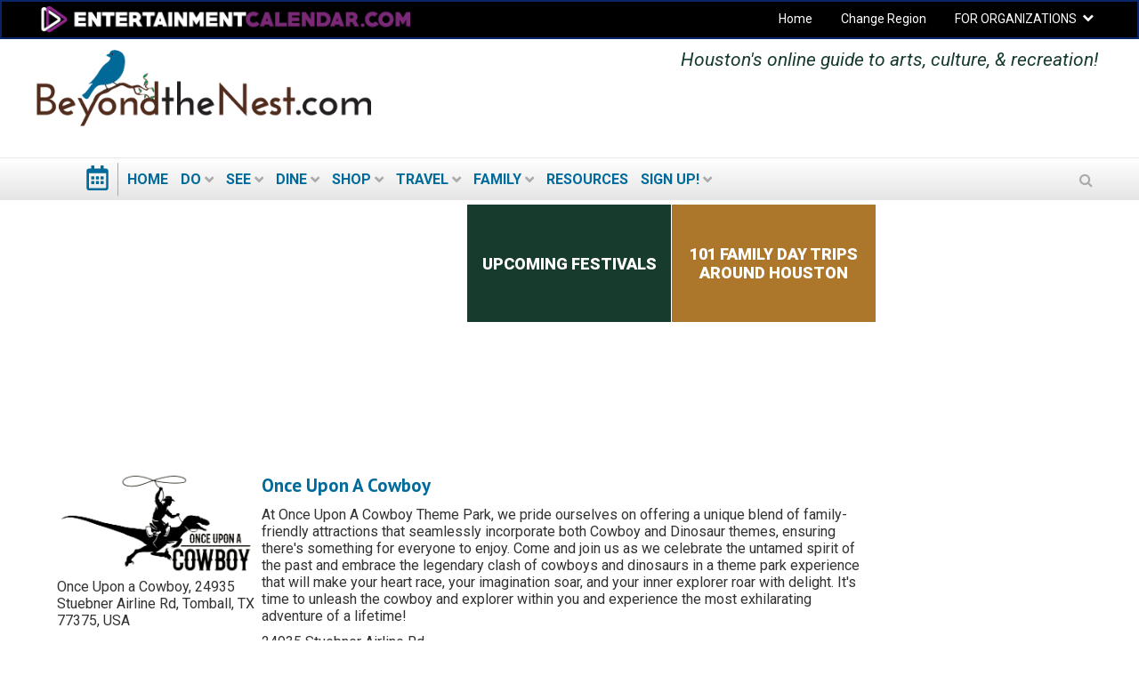

--- FILE ---
content_type: text/html; charset=utf-8
request_url: https://houston.beyondthenest.com/category/organization-type/retail-store
body_size: 14342
content:
<!DOCTYPE html PUBLIC "-//W3C//DTD XHTML+RDFa 1.0//EN"
  "http://www.w3.org/MarkUp/DTD/xhtml-rdfa-1.dtd">
<html lang="en" dir="ltr"
  xmlns:og="http://ogp.me/ns#"
  xmlns:content="http://purl.org/rss/1.0/modules/content/"
  xmlns:dc="http://purl.org/dc/terms/"
  xmlns:foaf="http://xmlns.com/foaf/0.1/"
  xmlns:rdfs="http://www.w3.org/2000/01/rdf-schema#"
  xmlns:sioc="http://rdfs.org/sioc/ns#"
  xmlns:sioct="http://rdfs.org/sioc/types#"
  xmlns:skos="http://www.w3.org/2004/02/skos/core#"
  xmlns:xsd="http://www.w3.org/2001/XMLSchema#">
<head profile="http://www.w3.org/1999/xhtml/vocab">
  <meta charset="utf-8">
  <meta name="viewport" content="width=device-width, initial-scale=1.0">
  <meta http-equiv="Content-Type" content="text/html; charset=utf-8" />
<link rel="shortcut icon" href="https://houston.beyondthenest.com/sites/all/themes/koaa_responsive_btn/favicon.ico" type="image/vnd.microsoft.icon" />
<meta name="robots" content="noindex, follow" />
<link rel="alternate" type="application/rss+xml" title="Retail store" href="https://houston.beyondthenest.com/taxonomy/term/841/all/feed" />
<meta name="generator" content="Drupal 7 (http://drupal.org)" />
<link rel="canonical" href="https://houston.beyondthenest.com/category/organization-type/retail-store" />
<meta property="og:site_name" content="What’s happening in Houston" />
<meta property="og:type" content="article" />
<meta property="og:url" content="https://houston.beyondthenest.com/category/organization-type/retail-store" />
<meta property="og:title" content="Retail store" />
<meta property="og:image" content="https://houston.beyondthenest.com/sites/default/files/u1/koaa-fb.png" />
<meta name="twitter:card" content="summary" />
<meta name="twitter:url" content="https://houston.beyondthenest.com/category/organization-type/retail-store" />
<meta name="twitter:title" content="Retail store" />
<meta name="twitter:image" content="https://houston.beyondthenest.com/sites/default/files/u1/koaa-fb.png" />
 <!-- Google Tag Manager --><noscript><iframe src="//www.googletagmanager.com/ns.html?id=GTM-KSZK62" height="0" width="0" style="display:none;visibility:hidden"></iframe></noscript><script>(function(w,d,s,l,i){w[l]=w[l]||[];w[l].push({'gtm.start':new Date().getTime(),event:'gtm.js'});var f=d.getElementsByTagName(s)[0],j=d.createElement(s),dl=l!='dataLayer'?'&l='+l:'';j.async=true;j.src='//www.googletagmanager.com/gtm.js?id='+i+dl;f.parentNode.insertBefore(j,f);})(window,document,'script','dataLayer','GTM-KSZK62');</script><!-- End Google Tag Manager -->  <title>Retail store | What’s happening in Houston</title>
  <style type="text/css" media="all">
@import url("https://houston.beyondthenest.com/modules/system/system.base.css?t7cw0w");
@import url("https://houston.beyondthenest.com/modules/system/system.menus.css?t7cw0w");
@import url("https://houston.beyondthenest.com/modules/system/system.messages.css?t7cw0w");
@import url("https://houston.beyondthenest.com/modules/system/system.theme.css?t7cw0w");
</style>
<style type="text/css" media="all">
@import url("https://houston.beyondthenest.com/sites/all/modules/contrib/jquery_update/replace/ui/themes/base/minified/jquery.ui.core.min.css?t7cw0w");
@import url("https://houston.beyondthenest.com/sites/all/modules/contrib/jquery_update/replace/ui/themes/base/minified/jquery.ui.datepicker.min.css?t7cw0w");
@import url("https://houston.beyondthenest.com/sites/all/modules/contrib/blazy/css/blazy.css?t7cw0w");
@import url("https://houston.beyondthenest.com/sites/all/modules/contrib/blazy/css/components/blazy.filter.css?t7cw0w");
@import url("https://houston.beyondthenest.com/sites/all/modules/contrib/blazy/css/components/blazy.ratio.css?t7cw0w");
@import url("https://houston.beyondthenest.com/sites/all/modules/contrib/blazy/css/components/blazy.loading.css?t7cw0w");
</style>
<style type="text/css" media="all">
@import url("https://houston.beyondthenest.com/sites/all/modules/contrib/calendar/css/calendar_multiday.css?t7cw0w");
@import url("https://houston.beyondthenest.com/modules/comment/comment.css?t7cw0w");
@import url("https://houston.beyondthenest.com/sites/all/modules/contrib/date/date_api/date.css?t7cw0w");
@import url("https://houston.beyondthenest.com/sites/all/modules/contrib/date/date_popup/themes/datepicker.1.7.css?t7cw0w");
@import url("https://houston.beyondthenest.com/sites/all/modules/contrib/date/date_repeat_field/date_repeat_field.css?t7cw0w");
@import url("https://houston.beyondthenest.com/sites/all/modules/contrib/fences/field.css?t7cw0w");
@import url("https://houston.beyondthenest.com/sites/all/modules/custom/koaa_import/koaa_import.css?t7cw0w");
@import url("https://houston.beyondthenest.com/modules/node/node.css?t7cw0w");
@import url("https://houston.beyondthenest.com/sites/all/modules/contrib/office_hours/office_hours.css?t7cw0w");
@import url("https://houston.beyondthenest.com/modules/search/search.css?t7cw0w");
@import url("https://houston.beyondthenest.com/modules/user/user.css?t7cw0w");
@import url("https://houston.beyondthenest.com/sites/all/modules/contrib/views/css/views.css?t7cw0w");
</style>
<style type="text/css" media="all">
@import url("https://houston.beyondthenest.com/sites/all/modules/contrib/apachesolr_autocomplete/apachesolr_autocomplete.css?t7cw0w");
@import url("https://houston.beyondthenest.com/sites/all/modules/contrib/apachesolr_autocomplete/jquery-autocomplete/jquery.autocomplete.css?t7cw0w");
@import url("https://houston.beyondthenest.com/sites/all/modules/contrib/ctools/css/ctools.css?t7cw0w");
@import url("https://houston.beyondthenest.com/sites/all/modules/contrib/jscrollpane/css/jquery.jscrollpane.css?t7cw0w");
</style>
<link type="text/css" rel="stylesheet" href="https://houston.beyondthenest.com/sites/all/modules/contrib/popup/popup.css?t7cw0w" media="all" />
<style type="text/css" media="all">
<!--/*--><![CDATA[/*><!--*/
.hide-submit-text{margin:0 10px;}
.hide-submit-text{margin:0 10px;}

/*]]>*/-->
</style>
<style type="text/css" media="all">
@import url("https://houston.beyondthenest.com/sites/all/libraries/mmenu/dist/css/jquery.mmenu.all.css?t7cw0w");
</style>
<style type="text/css" media="all">
<!--/*--><![CDATA[/*><!--*/
@media screen and (min-width:960px){.responsive-menu-block-wrapper.responsive-menu-block{display:block;}#block-responsive-menu-toggle{display:none;}}

/*]]>*/-->
</style>
<style type="text/css" media="all">
@import url("https://houston.beyondthenest.com/sites/all/modules/contrib/responsive_menu/css/responsive_menu.css?t7cw0w");
</style>
<style type="text/css" media="all">
<!--/*--><![CDATA[/*><!--*/
.mc-modal{z-index:99992 !important;

/*]]>*/-->
</style>
<link type="text/css" rel="stylesheet" href="https://maxcdn.bootstrapcdn.com/font-awesome/4.5.0/css/font-awesome.min.css" media="all" />
<style type="text/css" media="all">
@import url("https://houston.beyondthenest.com/sites/all/modules/contrib/hide_submit/css/hide_submit.css?t7cw0w");
</style>
<style type="text/css" media="all">
@import url("https://houston.beyondthenest.com/sites/all/themes/koaa_responsive_btn/dist/css/styles.css?t7cw0w");
</style>
  <!-- HTML5 element support for IE6-8 -->
  <!--[if lt IE 9]>
    <script src="//html5shiv.googlecode.com/svn/trunk/html5.js"></script>
  <![endif]-->
  <script type="text/javascript" src="https://houston.beyondthenest.com/sites/default/files/js/js_h8Od-FAGkhR_7A30HaaMaTrO_5Hale-5uw8QHV7ogq0.js"></script>
<script type="text/javascript" src="https://houston.beyondthenest.com/sites/default/files/js/js_AiSU4THWVjgAj6jmd7FlEbFEv0WCR8u23vBCzcquX0Y.js"></script>
<script type="text/javascript" src="https://houston.beyondthenest.com/sites/default/files/js/js_scMQqIKt72RsGNgq3Ue1-9Y2r4esjl3yE2H7Y3ZgIxc.js"></script>
<script type="text/javascript" src="https://houston.beyondthenest.com/sites/default/files/js/js_nT-srI5ri-vW_1tnLNNr8HdoTlRMYSI50XOFSxPxUZc.js"></script>
<script type="text/javascript" src="https://houston.beyondthenest.com/sites/all/modules/contrib/popup/popup.js?t7cw0w"></script>
<script type="text/javascript" src="https://houston.beyondthenest.com/sites/default/files/js/js_djKmR72P0ZF0jp62VUaqOYt5JV9EFM-vcROdKZsd5ZM.js"></script>
<script type="text/javascript" src="https://houston.beyondthenest.com/sites/default/files/js/js_dJuQMasLscVeKGNEkqFwdR1RZ4kytVsrksM7D0Bo_4Y.js"></script>
<script type="text/javascript">
<!--//--><![CDATA[//><!--
jQuery.extend(Drupal.settings, {"basePath":"\/","pathPrefix":"","ajaxPageState":{"theme":"koaa_responsive_btn","theme_token":"ayoxilQ5nYjVnmggPW8hltLsjio9oUXPcp1AX6Cue9A","js":{"0":1,"sites\/all\/modules\/contrib\/responsive_menu\/js\/responsive_menu.config.js":1,"sites\/all\/modules\/contrib\/jquery_update\/replace\/jquery\/1.10\/jquery.min.js":1,"misc\/jquery-extend-3.4.0.js":1,"misc\/jquery-html-prefilter-3.5.0-backport.js":1,"misc\/jquery.once.js":1,"misc\/drupal.js":1,"sites\/all\/modules\/contrib\/jquery_update\/replace\/ui\/ui\/minified\/jquery.ui.core.min.js":1,"sites\/all\/libraries\/blazy\/blazy.min.js":1,"sites\/all\/modules\/contrib\/blazy\/js\/dblazy.min.js":1,"sites\/all\/modules\/contrib\/blazy\/js\/bio.min.js":1,"sites\/all\/modules\/contrib\/blazy\/js\/bio.media.min.js":1,"sites\/all\/modules\/contrib\/blazy\/js\/blazy.load.min.js":1,"sites\/all\/modules\/contrib\/jquery_update\/replace\/ui\/ui\/minified\/jquery.ui.datepicker.min.js":1,"sites\/all\/modules\/contrib\/admin_menu\/admin_devel\/admin_devel.js":1,"sites\/all\/modules\/contrib\/apachesolr_sort\/apachesolr_sort.js":1,"sites\/all\/modules\/contrib\/apachesolr_autocomplete\/apachesolr_autocomplete.js":1,"sites\/all\/modules\/contrib\/apachesolr_autocomplete\/jquery-autocomplete\/jquery.autocomplete.js":1,"sites\/all\/modules\/contrib\/cleantalk\/src\/js\/apbct-public.js":1,"sites\/all\/modules\/contrib\/iframe\/iframe.js":1,"sites\/all\/modules\/contrib\/jquery_ajax_load\/jquery_ajax_load.js":1,"sites\/all\/modules\/contrib\/jscrollpane\/js\/jquery.jscrollpane.min.js":1,"sites\/all\/modules\/contrib\/jscrollpane\/js\/jquery.mousewheel.js":1,"sites\/all\/modules\/contrib\/jscrollpane\/js\/script.js":1,"sites\/all\/modules\/contrib\/popup\/popup.js":1,"sites\/all\/modules\/contrib\/service_links\/js\/pinterest_button.js":1,"sites\/all\/modules\/contrib\/service_links\/js\/twitter_button.js":1,"sites\/all\/modules\/contrib\/service_links\/js\/facebook_share.js":1,"sites\/all\/modules\/custom\/koaa_ajax_search\/js\/iframeResizer.min.js":1,"sites\/all\/modules\/custom\/koaa_ajax_search\/js\/koaa_ajax_search.js":1,"sites\/all\/libraries\/superfish\/dist\/js\/hoverIntent.js":1,"sites\/all\/modules\/contrib\/field_group\/field_group.js":1,"sites\/all\/libraries\/superfish\/dist\/js\/superfish.min.js":1,"sites\/all\/libraries\/mmenu\/dist\/js\/jquery.mmenu.all.min.js":1,"sites\/all\/modules\/contrib\/hide_submit\/js\/hide_submit.js":1,"sites\/all\/themes\/koaa_responsive_btn\/dist\/js\/app.js":1},"css":{"modules\/system\/system.base.css":1,"modules\/system\/system.menus.css":1,"modules\/system\/system.messages.css":1,"modules\/system\/system.theme.css":1,"misc\/ui\/jquery.ui.core.css":1,"misc\/ui\/jquery.ui.theme.css":1,"misc\/ui\/jquery.ui.datepicker.css":1,"sites\/all\/modules\/contrib\/blazy\/css\/blazy.css":1,"sites\/all\/modules\/contrib\/blazy\/css\/components\/blazy.filter.css":1,"sites\/all\/modules\/contrib\/blazy\/css\/components\/blazy.ratio.css":1,"sites\/all\/modules\/contrib\/blazy\/css\/components\/blazy.loading.css":1,"sites\/all\/modules\/contrib\/calendar\/css\/calendar_multiday.css":1,"modules\/comment\/comment.css":1,"sites\/all\/modules\/contrib\/date\/date_api\/date.css":1,"sites\/all\/modules\/contrib\/date\/date_popup\/themes\/datepicker.1.7.css":1,"sites\/all\/modules\/contrib\/date\/date_repeat_field\/date_repeat_field.css":1,"modules\/field\/theme\/field.css":1,"sites\/all\/modules\/custom\/koaa_import\/koaa_import.css":1,"modules\/node\/node.css":1,"sites\/all\/modules\/contrib\/office_hours\/office_hours.css":1,"modules\/search\/search.css":1,"modules\/user\/user.css":1,"sites\/all\/modules\/contrib\/views\/css\/views.css":1,"sites\/all\/modules\/contrib\/apachesolr_autocomplete\/apachesolr_autocomplete.css":1,"sites\/all\/modules\/contrib\/apachesolr_autocomplete\/jquery-autocomplete\/jquery.autocomplete.css":1,"sites\/all\/modules\/contrib\/ctools\/css\/ctools.css":1,"sites\/all\/modules\/contrib\/jscrollpane\/css\/jquery.jscrollpane.css":1,"sites\/all\/modules\/contrib\/popup\/popup.css":1,"0":1,"1":1,"sites\/all\/libraries\/mmenu\/dist\/css\/jquery.mmenu.all.css":1,"2":1,"sites\/all\/modules\/contrib\/responsive_menu\/css\/responsive_menu.css":1,"3":1,"https:\/\/maxcdn.bootstrapcdn.com\/font-awesome\/4.5.0\/css\/font-awesome.min.css":1,"sites\/all\/modules\/contrib\/hide_submit\/css\/hide_submit.css":1,"sites\/all\/themes\/koaa_responsive_btn\/dist\/css\/styles.css":1,"sites\/all\/themes\/koaa_responsive_btn\/dist\/css\/jquery.ui.theme.min.css":1}},"apachesolr_autocomplete":{"path":"\/apachesolr_autocomplete","forms":{"search-block-form":{"id":"search-block-form","path":"\/apachesolr_autocomplete_callback\/apachesolr_search_page%3Acore_search"},"search-block-form--2":{"id":"search-block-form--2","path":"\/apachesolr_autocomplete_callback\/apachesolr_search_page%3Acore_search"}}},"jcarousel":{"ajaxPath":"\/jcarousel\/ajax\/views"},"jquery_ajax_load":{"trigger":".jquery_ajax_load","target":"#jquery_ajax_load_target","toggle":true,"animation":true,"base_path":"\/","module_path":"sites\/all\/modules\/contrib\/jquery_ajax_load","site_name":"What\u2019s happening in Houston"},"jScrollPane":{"class":".scroll-pane"},"popup":{"effects":{"show":{"default":"this.body.show();","fade":"\n        if (this.opacity){\n          this.body.fadeTo(\u0027medium\u0027,this.opacity);\n        }else{\n          this.body.fadeIn(\u0027medium\u0027);\n        }","slide-down":"this.body.slideDown(\u0027medium\u0027)","slide-down-fade":"\n        this.body.animate(\n          {\n            height:\u0027show\u0027,\n            opacity:(this.opacity ? this.opacity : \u0027show\u0027)\n          }, \u0027medium\u0027\n        );"},"hide":{"default":"this.body.hide();","fade":"this.body.fadeOut(\u0027medium\u0027);","slide-down":"this.body.slideUp(\u0027medium\u0027);","slide-down-fade":"\n        this.body.animate(\n          {\n            height:\u0027hide\u0027,\n            opacity:\u0027hide\u0027\n          }, \u0027medium\u0027\n        );"}},"linger":250,"delay":0},"ws_fs":{"type":"button_count","app_id":"150123828484431","css":""},"ws_pb":{"countlayout":"horizontal"},"field_group":{"div":"2-column-teaser"},"better_exposed_filters":{"views":{"taxonomy_term_v2":{"displays":{"page":{"filters":[]}}}}},"hide_submit":{"hide_submit_status":true,"hide_submit_method":"disable","hide_submit_css":"hide-submit-disable","hide_submit_abtext":"","hide_submit_atext":"Working...","hide_submit_hide_css":"hide-submit-processing","hide_submit_hide_text":"Processing...","hide_submit_indicator_style":"expand-left","hide_submit_spinner_color":"#000","hide_submit_spinner_lines":12,"hide_submit_hide_fx":0,"hide_submit_reset_time":5000},"responsive_menu":{"position":"left","theme":"theme-dark","breakpoint":false,"superfish":{"delay":"1200","speed":"100","speedOut":"100"}},"urlIsAjaxTrusted":{"\/category\/organization-type\/retail-store":true},"blazy":{"loadInvisible":false,"offset":100,"saveViewportOffsetDelay":50,"validateDelay":25,"container":""},"blazyIo":{"enabled":false,"disconnect":false,"rootMargin":"0px","threshold":[0]}});
//--><!]]>
</script>
</head>
<body class="html not-front not-logged-in two-sidebars page-taxonomy page-taxonomy-term page-taxonomy-term- page-taxonomy-term-841 domain-houston-new-beyondthenest-com one-sidebar sidebar-second role-anonymous-user" >
    
<main class="wrapper">
  <div class="site-navigation">
    <section class="clearfix">
      <section class="top-select-outer">
        <div class="top-select-inner">
          <div class="row">
            <div class="col-md-6 pull-left">
              <a class="ec-logo" href="http://www.entertainmentcalendar.com/">
                <img alt="entertainmentcalendar.com" src="/sites/all/themes/koaa_responsive_btn/img/ec-logo-purple.png"/>
              </a>
            </div>
            <div class="col-md-6 pull-right">
              <ul id="top-nav-bar" class="top-nav-bar horizontal-menu sf-menu">
                <li><a href="/">Home</a></li>
                <li><a href="//beyondthenest.com">Change Region</a></li>
                <li class="expanded">
                  <a href="//beyondthenest.com">FOR ORGANIZATIONS</a>
                  <h2 class="element-invisible">Secondary menu</h2><ul class="links ddown secondary-menu"><li class="menu-15457 first"><a href="/user" title="">Organizations: Login</a></li>
<li class="menu-16444"><a href="/content/how-list-your-organization-kidsoutandaboutcom-or-beyondthenestcom" title="">Organizations: How to post to KOAA lists and calendars</a></li>
<li class="menu-15454"><a href="/user/register" title="">Organizations: Register a new User ID / account</a></li>
<li class="menu-17710 last"><a href="/localadvertising" title="">Organizations: Advertising on KidsOutAndAbout</a></li>
</ul>                </li>
              </ul>
            </div>
          </div>
        </div>
      </section> <!-- top-select-outer -->
    </section>
    <header>
      <a name="top"></a>
      <div class="l-leaderboard-ad">
        <!-- KOAA Leaderboard [async] --><script type="text/javascript">
                if (!window.AdButler){(
                  function(){
                    var s = document.createElement("script");
                    s.async = true;
                    s.type = "text/javascript";
                    s.src = "https://servedbyadbutler.com/app.js";
                    var n = document.getElementsByTagName("script")[0];
                    n.parentNode.insertBefore(s, n);
                  }());}</script><script type="text/javascript">
var AdButler = AdButler || {}; AdButler.ads = AdButler.ads || [];
var abkw = window.abkw || '';
var plc190275 = window.plc190275 || 0;
document.write('<'+'div id="placement_190275_'+plc190275+'"></'+'div>');
AdButler.ads.push({handler: function(opt){
    AdButler.register(167092, 190275, [728,90], 'placement_190275_'+opt.place, opt);
    }, opt: { place: plc190275++,
            keywords: abkw,
            domain: 'servedbyadbutler.com' }});
</script>                  <p class="lead">Houston's online guide to arts, culture, &amp; recreation!</p>
              </div>

      <div class="l-logo">
        <a href="/">
          <img src="https://houston.beyondthenest.com/sites/all/themes/koaa_responsive_btn/logo.png"
               alt=""
               title="" id="logo"/>
        </a>
      </div>

      <!--<div class="l-header-wrapper">
              <a href="/" class="cal-ico"></a>
            <div class="secondary-menu">
        <span class="ddown-trigger"></span>
              </div>
    </div>-->
    </header>
    <div class="nav-outer">
      <div class="nav-inner">
          <div class="region region-navigation">
    <div id="block-responsive-menu-toggle" class="block block-responsive-menu">

    
  <div class="content">
    <a id="toggle-icon" class="toggle responsive-menu-toggle-icon" title="Menu" href="#off-canvas">
  <span class="icon"></span><span class="label">Menu</span>
</a>  </div>
</div>
<div id="block-koaa-utils-koaa-horizontal-menu" class="block block-koaa-utils">

    
  <div class="content">
    <nav class="responsive-menu-block-wrapper responsive-menu-block menu-name-main-menu">
  <ul id="horizontal-menu" class="horizontal-menu"><li class="cal-ico expanded"><a href="/"></a></li>
<li class="first leaf menu-mlid-25083"><a href="http://houston.beyondthenest.com/">Home</a></li>
<li class="expanded menu-mlid-25086"><a href="/content/active-ities-houston-area">Do</a><ul class="sub-nav menu-tree-mlid-25086"><li class="first leaf menu-mlid-54777"><a href="/event-list">Today&#039;s events</a></li>
<li class="leaf menu-mlid-54780"><a href="/view/events/weekend-view">Events this weekend</a></li>
<li class="leaf menu-mlid-54783"><a href="/view/events/next-weekend-view">Events next weekend</a></li>
<li class="leaf menu-mlid-54786"><a href="/view/everything-free">Free events</a></li>
<li class="leaf menu-mlid-54789"><a href="/view/everything-free/weekend-view">Free events this weekend</a></li>
<li class="last leaf menu-mlid-54792"><a href="/view/everything-free/next-weekend-view">Free events next weekend</a></li>
</ul></li>
<li class="expanded menu-mlid-25098"><a href="/content/arts-culture-houston-area">See</a><ul class="sub-nav menu-tree-mlid-25098"><li class="first leaf menu-mlid-25101"><a href="/view/taxonomy-multilist-event/150">Theater</a></li>
<li class="leaf menu-mlid-25104"><a href="/view/taxonomy-multilist-event/149">Concerts</a></li>
<li class="leaf menu-mlid-25107"><a href="/view/taxonomy-multilist-event/136%2C745">Festivals</a></li>
<li class="leaf menu-mlid-25110"><a href="/view/taxonomy-multilist-event/139">Exhibits</a></li>
<li class="leaf menu-mlid-25113"><a href="/view/taxonomy-multilist-organization/185%2B184%2B84%2B183">Museums</a></li>
<li class="last leaf menu-mlid-25116"><a href="/content/classes-houston-area">Learn</a></li>
</ul></li>
<li class="expanded menu-mlid-25119"><a href="/content/food-houston-area">Dine</a><ul class="sub-nav menu-tree-mlid-25119"><li class="first leaf menu-mlid-25122"><a href="/view/taxonomy-multilist-organization/80">Restaurants</a></li>
<li class="last leaf menu-mlid-25125"><a href="/view/taxonomy-multilist-organization/844">Wineries, Breweries, etc.</a></li>
</ul></li>
<li class="expanded menu-mlid-25128"><a href="/">Shop</a><ul class="sub-nav menu-tree-mlid-25128"><li class="first leaf menu-mlid-25131"><a href="/view/taxonomy-multilist-organization/859">Food &amp; Beverages</a></li>
<li class="leaf menu-mlid-25134"><a href="/view/taxonomy-multilist-organization/862">Clothing &amp; Shoes</a></li>
<li class="leaf menu-mlid-25137"><a href="/view/taxonomy-multilist-organization/865">Home &amp; Garden</a></li>
<li class="leaf menu-mlid-25140"><a href="/view/taxonomy-multilist-organization/868">Gifts, Jewelry, &amp; Accessories</a></li>
<li class="last leaf menu-mlid-25143"><a href="/content/annual-memberships-and-season-passes-houston-woodlands">Memberships &amp; season passes</a></li>
</ul></li>
<li class="expanded menu-mlid-25146"><a href="/content/travel-houston-area">Travel</a><ul class="sub-nav menu-tree-mlid-25146"><li class="first leaf menu-mlid-25149"><a href="/category/article-type/central-western-new-york-finger-lakes">Local Travel &amp; Day Trips</a></li>
<li class="leaf menu-mlid-25152"><a href="/">Overnight drives</a></li>
<li class="leaf menu-mlid-25155"><a href="/content/cruises-and-boat-travel-houston-area">Cruises</a></li>
<li class="leaf menu-mlid-25158"><a href="/">Other areas of the country</a></li>
<li class="leaf menu-mlid-25161"><a href="/content/kidsoutandaboutcoms-guide-north-american-family-vacations">Multigenerational travel reviews</a></li>
<li class="leaf menu-mlid-25164"><a href="/">Hotels</a></li>
<li class="leaf menu-mlid-25167"><a href="/">Tours</a></li>
<li class="last leaf menu-mlid-25170"><a href="/">Transportation</a></li>
</ul></li>
<li class="expanded menu-mlid-25173"><a href="/content/kids-houston-area">Family</a><ul class="sub-nav menu-tree-mlid-25173"><li class="first leaf menu-mlid-25176"><a href="/content/top-20-places-take-kids-houston-area-2019">Top 20 Places to Take Kids</a></li>
<li class="leaf menu-mlid-25179"><a href="http://houston.beyondthenest.com/view/taxonomy-multilist-organization/164%2B165%2B166">Fun with Babies &amp; Toddlers</a></li>
<li class="leaf menu-mlid-25182"><a href="http://houston.beyondthenest.com/view/taxonomy-multilist-organization/166%2B167">Fun with Pre-schoolers</a></li>
<li class="leaf menu-mlid-25185"><a href="/view/taxonomy-multilist-organization/168">Fun with Elementary School-age Kids</a></li>
<li class="leaf menu-mlid-25188"><a href="/view/taxonomy-multilist-organization/169">Fun with &#039;Tweens</a></li>
<li class="leaf menu-mlid-25191"><a href="/view/taxonomy-multilist-organization/170">Fun with Teens</a></li>
<li class="last leaf menu-mlid-25194"><a href="/category/ages/adults-kids-together">Multi-generational activities</a></li>
</ul></li>
<li class="leaf menu-mlid-25197"><a href="/content/resources-houston-area">Resources</a></li>
<li class="last expanded menu-mlid-25200"><a href="/">Sign Up!</a><ul class="sub-nav menu-tree-mlid-25200"><li class="first leaf menu-mlid-25203"><a href="/">Sign up for free weekly e-newsletter</a></li>
<li class="last leaf menu-mlid-25206"><a href="/">Advertise in our e-newsletter</a></li>
</ul></li>
</ul></nav>
  </div>
</div>
<div id="block-search-form" class="block block-search">

    
  <div class="content">
    <form action="/category/organization-type/retail-store" method="post" id="search-block-form" accept-charset="UTF-8"><div><div class="container-inline">
      <h2 class="element-invisible">Search form</h2>
    <div class="form-item form-type-textfield form-item-search-block-form">
  <label class="element-invisible" for="edit-search-block-form--2">Search </label>
 <input title="Enter the terms you wish to search for." class="apachesolr-autocomplete form-text" data-apachesolr-autocomplete-id="search-block-form" type="text" id="edit-search-block-form--2" name="search_block_form" value="" size="15" maxlength="128" />
</div>
<div class="form-actions form-wrapper" id="edit-actions"><input type="submit" id="edit-submit" name="op" value="Search" class="form-submit" /></div><input type="hidden" name="form_build_id" value="form-LAEaSRNj489lkhPE75WH29pENLYwdZ4BEqTEvtMlkDk" />
<input type="hidden" name="form_id" value="search_block_form" />
</div>
</div></form>  </div>
</div>
  </div>
      </div><!-- end nav inner -->
    </div> <!-- end nav outer -->
  </div>
  <div class="site-main-content">
    <section id="main">
      
      <article>
                                          
                              <aside class="top page-hero clearfix">
              <div class="header-left">
                <div class="videoWrapper">
                  <!-- Rochester KOAA Video [async] --><script type="text/javascript">
                if (!window.AdButler){(
                  function(){
                    var s = document.createElement("script");
                    s.async = true;
                    s.type = "text/javascript";
                    s.src = "https://servedbyadbutler.com/app.js";
                    var n = document.getElementsByTagName("script")[0];
                    n.parentNode.insertBefore(s, n);
                  }());}</script><script type="text/javascript">
var AdButler = AdButler || {}; AdButler.ads = AdButler.ads || [];
var abkw = window.abkw || '';
var plc325425 = window.plc325425 || 0;
document.write('<'+'div id="placement_325425_'+plc325425+'"></'+'div>');
AdButler.ads.push({handler: function(opt){
    AdButler.register(167092, 325425, [729,410], 'placement_325425_'+opt.place, opt);
    }, opt: { place: plc325425++,
            keywords: abkw,
            domain: 'servedbyadbutler.com' }});
</script>                </div>
              </div>
              <div class="header-right">
                <!-- KOAA Top Header [async] --><script type="text/javascript">
                if (!window.AdButler){(
                  function(){
                    var s = document.createElement("script");
                    s.async = true;
                    s.type = "text/javascript";
                    s.src = "https://servedbyadbutler.com/app.js";
                    var n = document.getElementsByTagName("script")[0];
                    n.parentNode.insertBefore(s, n);
                  }());}</script><script type="text/javascript">
var AdButler = AdButler || {}; AdButler.ads = AdButler.ads || [];
var abkw = window.abkw || '';
var plc190284 = window.plc190284 || 0;
document.write('<'+'div id="placement_190284_'+plc190284+'"></'+'div>');
AdButler.ads.push({handler: function(opt){
    AdButler.register(167092, 190284, [450,150], 'placement_190284_'+opt.place, opt);
    }, opt: { place: plc190284++,
            keywords: abkw,
            domain: 'servedbyadbutler.com' }});
</script>                  <div class="region region-highlighted">
    <div id="block-koaa-utils-koaa-secondary-menu" class="block block-koaa-utils">

    
  <div class="content">
    <h2 class="element-invisible">Secondary menu</h2><ul class="region-highlighted"><li class="menu-25029 first"><a href="http://houston.beyondthenest.com/view/taxonomy-multilist-event/136%2C745" title="">Upcoming Festivals</a></li>
<li class="menu-25032"><a href="/content/101-family-day-trips-around-houston" title="">101 Family Day Trips Around Houston</a></li>
<li class="menu-25035 last"><a href="http://houston.beyondthenest.com/view/taxonomy-multilist-organization/185%2B184%2B84%2B183" title="">Museums in the Houston area</a></li>
</ul>  </div>
</div>
  </div>
              </div>
            </aside>
                  

        <div class="page-content clearfix">
            <div class="region region-content">
    <div id="block-system-main" class="block block-system">

    
  <div class="content">
    <div class="view view-taxonomy-term-v2 view-id-taxonomy_term_v2 view-display-id-page view-dom-id-4ec83f8dd27e93ab7a8af691eb4adc85">
        
  
  
      <div class="view-content">
        <div class="views-row views-row-1 views-row-odd views-row-first">
    
<div id="node-2322396"

     class="node node-organization mode-2-column-teaser clearfix" about="/content/once-upon-cowboy" typeof="sioc:Item foaf:Document">

  
            <h2><a
                  href="/content/once-upon-cowboy"></a></h2>
    
  <!-- Google tag manager -->
  <script type="text/javascript">
    (function() {
      var s = document.createElement("script");
      var inlineScript = document.createTextNode("dataLayer.push({\
        'organization': 'Once Upon A Cowboy',\
        'event': 'organizationView',\
        'viewtype': 'OrganizationListView'\
      });");
      s.type = "text/javascript";
      s.appendChild(inlineScript);
      document.head.insertBefore(s, document.head.childNodes[0]);
    })();
  </script>


  
  <div class="content">
    <div class="group-activity-image field-group-div"><div class="field field-name-field-logo field-type-image field-label-hidden"><div class="field-items"><div class="field-item even"><a href="/content/once-upon-cowboy"><img typeof="foaf:Image" src="https://d2a3qa7amybvvs.cloudfront.net/styles/large/s3/s3fs-public/2023-12/field_logo/Logo Black.png?itok=hXDe6-db" width="480" height="247" alt="" /></a></div></div></div></div><div class="group-activity-details field-group-div"><h2><a href="/content/once-upon-cowboy">Once Upon A Cowboy</a></h2><div class="field field-name-field-short-description field-type-text-with-summary field-label-hidden"><div class="field-items"><div class="field-item even">At Once Upon A Cowboy Theme Park, we pride ourselves on offering a unique blend of family-friendly attractions that seamlessly incorporate both Cowboy and Dinosaur themes, ensuring there&#039;s something for everyone to enjoy. Come and join us as we celebrate the untamed spirit of the past and embrace the legendary clash of cowboys and dinosaurs in a theme park experience that will make your heart race, your imagination soar, and your inner explorer roar with delight. It&#039;s time to unleash the cowboy and explorer within you and experience the most exhilarating adventure of a lifetime!</div></div></div><div class="field field-name-field-organization-address field-type-location field-label-hidden"><div class="field-items"><div class="field-item even"><div class="location vcard" itemscope itemtype="http://schema.org/PostalAddress">
  <div class="adr">
              <div class="street-address">
        <span itemprop="streetAddress">24935 Stuebner Airline Rd.</span>
              </div>
    
          <span class="locality" itemprop="addressLocality">
      Tomball      </span>
              <span class="comma">,</span>                     <span class="region" itemprop="addressRegion">TX</span>
                    <span class="comma">,</span>  <span class="postal-code" itemprop="postalCode"> 77375</span>
                  <div class="tel">
        <abbr class="type" title="voice">Phone:</abbr>
        <span class="value" itemprop="telephone">346-587-5653</span>
      </div>
                                    <span class="geo"><abbr class="latitude" title="30.121907">30° 7' 18.8652" N</abbr>, <abbr
            class="longitude" title="-95.583496">95° 35' 0.5856" W</abbr></span>
            </div>
      <div class="map-link">
      <div class="location map-link">See map: <a href="http://maps.google.com?q=30.121907+-95.583496+%2824935+Stuebner+Airline+Rd.%2C+Tomball%2C+TX%2C+77375%2C+us%29" target="_blank">Google Maps</a></div>    </div>
  </div>
</div></div></div></div><div class="field field-name-field-venue-places-api field-type-text field-label-hidden"><div class="field-items"><div class="field-item even">Once Upon a Cowboy, 24935 Stuebner Airline Rd, Tomball, TX 77375, USA</div></div></div>  </div>

  
  
    
  <!-- Add login button & email logs at the end -->
  </div>
  </div>
  <div class="views-row views-row-2 views-row-even">
    
<div id="node-2643789"

     class="node node-organization mode-2-column-teaser clearfix" about="/content/19th-street-heights" typeof="sioc:Item foaf:Document">

  
            <h2><a
                  href="/content/19th-street-heights"></a></h2>
    
  <!-- Google tag manager -->
  <script type="text/javascript">
    (function() {
      var s = document.createElement("script");
      var inlineScript = document.createTextNode("dataLayer.push({\
        'organization': '19th Street in the Heights',\
        'event': 'organizationView',\
        'viewtype': 'OrganizationListView'\
      });");
      s.type = "text/javascript";
      s.appendChild(inlineScript);
      document.head.insertBefore(s, document.head.childNodes[0]);
    })();
  </script>


  
  <div class="content">
    <div class="group-activity-details field-group-div"><h2><a href="/content/19th-street-heights">19th Street in the Heights</a></h2></div>  </div>

  
  
    
  <!-- Add login button & email logs at the end -->
  </div>
  </div>
  <div class="views-row views-row-3 views-row-odd">
    
<div id="node-1208516"

     class="node node-organization mode-2-column-teaser clearfix" about="/content/plants-produce-inc" typeof="sioc:Item foaf:Document">

  
            <h2><a
                  href="/content/plants-produce-inc"></a></h2>
    
  <!-- Google tag manager -->
  <script type="text/javascript">
    (function() {
      var s = document.createElement("script");
      var inlineScript = document.createTextNode("dataLayer.push({\
        'organization': 'A &amp; A Plants &amp; Produce, Inc',\
        'event': 'organizationView',\
        'viewtype': 'OrganizationListView'\
      });");
      s.type = "text/javascript";
      s.appendChild(inlineScript);
      document.head.insertBefore(s, document.head.childNodes[0]);
    })();
  </script>


  
  <div class="content">
    <div class="group-activity-details field-group-div"><h2><a href="/content/plants-produce-inc">A &amp; A Plants &amp; Produce, Inc</a></h2></div>  </div>

  
  
    
  <!-- Add login button & email logs at the end -->
  </div>
  </div>
  <div class="views-row views-row-4 views-row-even">
    
<div id="node-78554"

     class="node node-organization mode-2-column-teaser clearfix" about="/content/artmix-studio" typeof="sioc:Item foaf:Document">

  
            <h2><a
                  href="/content/artmix-studio"></a></h2>
    
  <!-- Google tag manager -->
  <script type="text/javascript">
    (function() {
      var s = document.createElement("script");
      var inlineScript = document.createTextNode("dataLayer.push({\
        'organization': 'artmix studio',\
        'event': 'organizationView',\
        'viewtype': 'OrganizationListView'\
      });");
      s.type = "text/javascript";
      s.appendChild(inlineScript);
      document.head.insertBefore(s, document.head.childNodes[0]);
    })();
  </script>


  
  <div class="content">
    <div class="group-activity-details field-group-div"><h2><a href="/content/artmix-studio">artmix studio</a></h2></div>  </div>

  
  
    
  <!-- Add login button & email logs at the end -->
  </div>
  </div>
  <div class="views-row views-row-5 views-row-odd">
    
<div id="node-2661827"

     class="node node-organization mode-2-column-teaser clearfix" about="/content/ashley-store" typeof="sioc:Item foaf:Document">

  
            <h2><a
                  href="/content/ashley-store"></a></h2>
    
  <!-- Google tag manager -->
  <script type="text/javascript">
    (function() {
      var s = document.createElement("script");
      var inlineScript = document.createTextNode("dataLayer.push({\
        'organization': 'Ashley Store',\
        'event': 'organizationView',\
        'viewtype': 'OrganizationListView'\
      });");
      s.type = "text/javascript";
      s.appendChild(inlineScript);
      document.head.insertBefore(s, document.head.childNodes[0]);
    })();
  </script>


  
  <div class="content">
    <div class="group-activity-details field-group-div"><h2><a href="/content/ashley-store">Ashley Store</a></h2></div><div class="field field-name-field-venue-places-api field-type-text field-label-hidden"><div class="field-items"><div class="field-item even">1670 East 8th Avenue, Tampa, FL, USA</div></div></div>  </div>

  
  
    
  <!-- Add login button & email logs at the end -->
  </div>
  </div>
  <div class="views-row views-row-6 views-row-even">
    
<div id="node-85136"

     class="node node-organization mode-2-column-teaser clearfix" about="/content/bm-farms" typeof="sioc:Item foaf:Document">

  
            <h2><a
                  href="/content/bm-farms"></a></h2>
    
  <!-- Google tag manager -->
  <script type="text/javascript">
    (function() {
      var s = document.createElement("script");
      var inlineScript = document.createTextNode("dataLayer.push({\
        'organization': 'B&amp;M Farms',\
        'event': 'organizationView',\
        'viewtype': 'OrganizationListView'\
      });");
      s.type = "text/javascript";
      s.appendChild(inlineScript);
      document.head.insertBefore(s, document.head.childNodes[0]);
    })();
  </script>


  
  <div class="content">
    <div class="group-activity-details field-group-div"><h2><a href="/content/bm-farms">B&amp;M Farms</a></h2></div>  </div>

  
  
    
  <!-- Add login button & email logs at the end -->
  </div>
  </div>
  <div class="views-row views-row-7 views-row-odd">
    
<div id="node-2569913"

     class="node node-organization mode-2-column-teaser clearfix" about="/content/barnes-noble-copperfield" typeof="sioc:Item foaf:Document">

  
            <h2><a
                  href="/content/barnes-noble-copperfield"></a></h2>
    
  <!-- Google tag manager -->
  <script type="text/javascript">
    (function() {
      var s = document.createElement("script");
      var inlineScript = document.createTextNode("dataLayer.push({\
        'organization': 'Barnes &amp; Noble Copperfield',\
        'event': 'organizationView',\
        'viewtype': 'OrganizationListView'\
      });");
      s.type = "text/javascript";
      s.appendChild(inlineScript);
      document.head.insertBefore(s, document.head.childNodes[0]);
    })();
  </script>


  
  <div class="content">
    <div class="group-activity-details field-group-div"><h2><a href="/content/barnes-noble-copperfield">Barnes &amp; Noble Copperfield</a></h2></div>  </div>

  
  
    
  <!-- Add login button & email logs at the end -->
  </div>
  </div>
  <div class="views-row views-row-8 views-row-even">
    
<div id="node-1370082"

     class="node node-organization mode-2-column-teaser clearfix" about="/content/barnes-noble-baybrook" typeof="sioc:Item foaf:Document">

  
            <h2><a
                  href="/content/barnes-noble-baybrook"></a></h2>
    
  <!-- Google tag manager -->
  <script type="text/javascript">
    (function() {
      var s = document.createElement("script");
      var inlineScript = document.createTextNode("dataLayer.push({\
        'organization': 'Barnes &amp; Noble- Baybrook',\
        'event': 'organizationView',\
        'viewtype': 'OrganizationListView'\
      });");
      s.type = "text/javascript";
      s.appendChild(inlineScript);
      document.head.insertBefore(s, document.head.childNodes[0]);
    })();
  </script>


  
  <div class="content">
    <div class="group-activity-details field-group-div"><h2><a href="/content/barnes-noble-baybrook">Barnes &amp; Noble- Baybrook</a></h2></div>  </div>

  
  
    
  <!-- Add login button & email logs at the end -->
  </div>
  </div>
  <div class="views-row views-row-9 views-row-odd">
    
<div id="node-678027"

     class="node node-organization mode-2-column-teaser clearfix" about="/content/barrio-dogs-inc" typeof="sioc:Item foaf:Document">

  
            <h2><a
                  href="/content/barrio-dogs-inc"></a></h2>
    
  <!-- Google tag manager -->
  <script type="text/javascript">
    (function() {
      var s = document.createElement("script");
      var inlineScript = document.createTextNode("dataLayer.push({\
        'organization': 'Barrio Dogs, Inc.',\
        'event': 'organizationView',\
        'viewtype': 'OrganizationListView'\
      });");
      s.type = "text/javascript";
      s.appendChild(inlineScript);
      document.head.insertBefore(s, document.head.childNodes[0]);
    })();
  </script>


  
  <div class="content">
    <div class="group-activity-details field-group-div"><h2><a href="/content/barrio-dogs-inc">Barrio Dogs, Inc.</a></h2></div>  </div>

  
  
    
  <!-- Add login button & email logs at the end -->
  </div>
  </div>
  <div class="views-row views-row-10 views-row-even">
    
<div id="node-1646803"

     class="node node-organization mode-2-column-teaser clearfix" about="/content/baybrook-mall" typeof="sioc:Item foaf:Document">

  
            <h2><a
                  href="/content/baybrook-mall"></a></h2>
    
  <!-- Google tag manager -->
  <script type="text/javascript">
    (function() {
      var s = document.createElement("script");
      var inlineScript = document.createTextNode("dataLayer.push({\
        'organization': 'Baybrook Mall',\
        'event': 'organizationView',\
        'viewtype': 'OrganizationListView'\
      });");
      s.type = "text/javascript";
      s.appendChild(inlineScript);
      document.head.insertBefore(s, document.head.childNodes[0]);
    })();
  </script>


  
  <div class="content">
    <div class="group-activity-details field-group-div"><h2><a href="/content/baybrook-mall">Baybrook Mall</a></h2></div>  </div>

  
  
    
  <!-- Add login button & email logs at the end -->
  </div>
  </div>
  <div class="views-row views-row-11 views-row-odd">
    
<div id="node-91514"

     class="node node-organization mode-2-column-teaser clearfix" about="/content/blue-bell-creameries-lp" typeof="sioc:Item foaf:Document">

  
            <h2><a
                  href="/content/blue-bell-creameries-lp"></a></h2>
    
  <!-- Google tag manager -->
  <script type="text/javascript">
    (function() {
      var s = document.createElement("script");
      var inlineScript = document.createTextNode("dataLayer.push({\
        'organization': 'Blue Bell Creameries L.P.',\
        'event': 'organizationView',\
        'viewtype': 'OrganizationListView'\
      });");
      s.type = "text/javascript";
      s.appendChild(inlineScript);
      document.head.insertBefore(s, document.head.childNodes[0]);
    })();
  </script>


  
  <div class="content">
    <div class="group-activity-details field-group-div"><h2><a href="/content/blue-bell-creameries-lp">Blue Bell Creameries L.P.</a></h2></div>  </div>

  
  
    
  <!-- Add login button & email logs at the end -->
  </div>
  </div>
  <div class="views-row views-row-12 views-row-even">
    
<div id="node-2022534"

     class="node node-organization mode-2-column-teaser clearfix" about="/content/citycentre" typeof="sioc:Item foaf:Document">

  
            <h2><a
                  href="/content/citycentre"></a></h2>
    
  <!-- Google tag manager -->
  <script type="text/javascript">
    (function() {
      var s = document.createElement("script");
      var inlineScript = document.createTextNode("dataLayer.push({\
        'organization': 'CITYCENTRE',\
        'event': 'organizationView',\
        'viewtype': 'OrganizationListView'\
      });");
      s.type = "text/javascript";
      s.appendChild(inlineScript);
      document.head.insertBefore(s, document.head.childNodes[0]);
    })();
  </script>


  
  <div class="content">
    <div class="group-activity-details field-group-div"><h2><a href="/content/citycentre">CITYCENTRE</a></h2></div>  </div>

  
  
    
  <!-- Add login button & email logs at the end -->
  </div>
  </div>
  <div class="views-row views-row-13 views-row-odd">
    
<div id="node-1753337"

     class="node node-organization mode-2-column-teaser clearfix" about="/content/creekside-park-village-green" typeof="sioc:Item foaf:Document">

  
            <h2><a
                  href="/content/creekside-park-village-green"></a></h2>
    
  <!-- Google tag manager -->
  <script type="text/javascript">
    (function() {
      var s = document.createElement("script");
      var inlineScript = document.createTextNode("dataLayer.push({\
        'organization': 'Creekside Park Village Green',\
        'event': 'organizationView',\
        'viewtype': 'OrganizationListView'\
      });");
      s.type = "text/javascript";
      s.appendChild(inlineScript);
      document.head.insertBefore(s, document.head.childNodes[0]);
    })();
  </script>


  
  <div class="content">
    <div class="group-activity-details field-group-div"><h2><a href="/content/creekside-park-village-green">Creekside Park Village Green</a></h2></div>  </div>

  
  
    
  <!-- Add login button & email logs at the end -->
  </div>
  </div>
  <div class="views-row views-row-14 views-row-even">
    
<div id="node-2647057"

     class="node node-organization mode-2-column-teaser clearfix" about="/content/demontrond-chrysler-dodge-jeep-ram" typeof="sioc:Item foaf:Document">

  
            <h2><a
                  href="/content/demontrond-chrysler-dodge-jeep-ram"></a></h2>
    
  <!-- Google tag manager -->
  <script type="text/javascript">
    (function() {
      var s = document.createElement("script");
      var inlineScript = document.createTextNode("dataLayer.push({\
        'organization': 'DeMontrond Chrysler Dodge Jeep Ram',\
        'event': 'organizationView',\
        'viewtype': 'OrganizationListView'\
      });");
      s.type = "text/javascript";
      s.appendChild(inlineScript);
      document.head.insertBefore(s, document.head.childNodes[0]);
    })();
  </script>


  
  <div class="content">
    <div class="group-activity-details field-group-div"><h2><a href="/content/demontrond-chrysler-dodge-jeep-ram">DeMontrond Chrysler Dodge Jeep Ram</a></h2></div>  </div>

  
  
    
  <!-- Add login button & email logs at the end -->
  </div>
  </div>
  <div class="views-row views-row-15 views-row-odd">
    
<div id="node-2643672"

     class="node node-organization mode-2-column-teaser clearfix" about="/content/east-river" typeof="sioc:Item foaf:Document">

  
            <h2><a
                  href="/content/east-river"></a></h2>
    
  <!-- Google tag manager -->
  <script type="text/javascript">
    (function() {
      var s = document.createElement("script");
      var inlineScript = document.createTextNode("dataLayer.push({\
        'organization': 'East River',\
        'event': 'organizationView',\
        'viewtype': 'OrganizationListView'\
      });");
      s.type = "text/javascript";
      s.appendChild(inlineScript);
      document.head.insertBefore(s, document.head.childNodes[0]);
    })();
  </script>


  
  <div class="content">
    <div class="group-activity-details field-group-div"><h2><a href="/content/east-river">East River</a></h2></div>  </div>

  
  
    
  <!-- Add login button & email logs at the end -->
  </div>
  </div>
  <div class="views-row views-row-16 views-row-even">
    
<div id="node-1369929"

     class="node node-organization mode-2-column-teaser clearfix" about="/content/fairfield-town-center" typeof="sioc:Item foaf:Document">

  
            <h2><a
                  href="/content/fairfield-town-center"></a></h2>
    
  <!-- Google tag manager -->
  <script type="text/javascript">
    (function() {
      var s = document.createElement("script");
      var inlineScript = document.createTextNode("dataLayer.push({\
        'organization': 'Fairfield Town Center',\
        'event': 'organizationView',\
        'viewtype': 'OrganizationListView'\
      });");
      s.type = "text/javascript";
      s.appendChild(inlineScript);
      document.head.insertBefore(s, document.head.childNodes[0]);
    })();
  </script>


  
  <div class="content">
    <div class="group-activity-details field-group-div"><h2><a href="/content/fairfield-town-center">Fairfield Town Center</a></h2></div>  </div>

  
  
    
  <!-- Add login button & email logs at the end -->
  </div>
  </div>
  <div class="views-row views-row-17 views-row-odd">
    
<div id="node-1637281"

     class="node node-organization mode-2-column-teaser clearfix" about="/content/first-colony-mall-0" typeof="sioc:Item foaf:Document">

  
            <h2><a
                  href="/content/first-colony-mall-0"></a></h2>
    
  <!-- Google tag manager -->
  <script type="text/javascript">
    (function() {
      var s = document.createElement("script");
      var inlineScript = document.createTextNode("dataLayer.push({\
        'organization': 'First Colony Mall',\
        'event': 'organizationView',\
        'viewtype': 'OrganizationListView'\
      });");
      s.type = "text/javascript";
      s.appendChild(inlineScript);
      document.head.insertBefore(s, document.head.childNodes[0]);
    })();
  </script>


  
  <div class="content">
    <div class="group-activity-details field-group-div"><h2><a href="/content/first-colony-mall-0">First Colony Mall</a></h2></div>  </div>

  
  
    
  <!-- Add login button & email logs at the end -->
  </div>
  </div>
  <div class="views-row views-row-18 views-row-even">
    
<div id="node-1817793"

     class="node node-organization mode-2-column-teaser clearfix" about="/content/grand-central-park" typeof="sioc:Item foaf:Document">

  
            <h2><a
                  href="/content/grand-central-park"></a></h2>
    
  <!-- Google tag manager -->
  <script type="text/javascript">
    (function() {
      var s = document.createElement("script");
      var inlineScript = document.createTextNode("dataLayer.push({\
        'organization': 'Grand Central Park',\
        'event': 'organizationView',\
        'viewtype': 'OrganizationListView'\
      });");
      s.type = "text/javascript";
      s.appendChild(inlineScript);
      document.head.insertBefore(s, document.head.childNodes[0]);
    })();
  </script>


  
  <div class="content">
    <div class="group-activity-details field-group-div"><h2><a href="/content/grand-central-park">Grand Central Park</a></h2></div>  </div>

  
  
    
  <!-- Add login button & email logs at the end -->
  </div>
  </div>
  <div class="views-row views-row-19 views-row-odd">
    
<div id="node-2005576"

     class="node node-organization mode-2-column-teaser clearfix" about="/content/h-e-b-spring-creek-market" typeof="sioc:Item foaf:Document">

  
            <h2><a
                  href="/content/h-e-b-spring-creek-market"></a></h2>
    
  <!-- Google tag manager -->
  <script type="text/javascript">
    (function() {
      var s = document.createElement("script");
      var inlineScript = document.createTextNode("dataLayer.push({\
        'organization': 'H-E-B Spring Creek Market',\
        'event': 'organizationView',\
        'viewtype': 'OrganizationListView'\
      });");
      s.type = "text/javascript";
      s.appendChild(inlineScript);
      document.head.insertBefore(s, document.head.childNodes[0]);
    })();
  </script>


  
  <div class="content">
    <div class="group-activity-details field-group-div"><h2><a href="/content/h-e-b-spring-creek-market">H-E-B Spring Creek Market</a></h2></div>  </div>

  
  
    
  <!-- Add login button & email logs at the end -->
  </div>
  </div>
  <div class="views-row views-row-20 views-row-even">
    
<div id="node-1649734"

     class="node node-organization mode-2-column-teaser clearfix" about="/content/harvest-market-sienna" typeof="sioc:Item foaf:Document">

  
            <h2><a
                  href="/content/harvest-market-sienna"></a></h2>
    
  <!-- Google tag manager -->
  <script type="text/javascript">
    (function() {
      var s = document.createElement("script");
      var inlineScript = document.createTextNode("dataLayer.push({\
        'organization': 'Harvest Market- Sienna',\
        'event': 'organizationView',\
        'viewtype': 'OrganizationListView'\
      });");
      s.type = "text/javascript";
      s.appendChild(inlineScript);
      document.head.insertBefore(s, document.head.childNodes[0]);
    })();
  </script>


  
  <div class="content">
    <div class="group-activity-details field-group-div"><h2><a href="/content/harvest-market-sienna">Harvest Market- Sienna</a></h2></div>  </div>

  
  
    
  <!-- Add login button & email logs at the end -->
  </div>
  </div>
  <div class="views-row views-row-21 views-row-odd">
    
<div id="node-1404274"

     class="node node-organization mode-2-column-teaser clearfix" about="/content/heights-mercantile" typeof="sioc:Item foaf:Document">

  
            <h2><a
                  href="/content/heights-mercantile"></a></h2>
    
  <!-- Google tag manager -->
  <script type="text/javascript">
    (function() {
      var s = document.createElement("script");
      var inlineScript = document.createTextNode("dataLayer.push({\
        'organization': 'Heights Mercantile',\
        'event': 'organizationView',\
        'viewtype': 'OrganizationListView'\
      });");
      s.type = "text/javascript";
      s.appendChild(inlineScript);
      document.head.insertBefore(s, document.head.childNodes[0]);
    })();
  </script>


  
  <div class="content">
    <div class="group-activity-details field-group-div"><h2><a href="/content/heights-mercantile">Heights Mercantile</a></h2></div>  </div>

  
  
    
  <!-- Add login button & email logs at the end -->
  </div>
  </div>
  <div class="views-row views-row-22 views-row-even">
    
<div id="node-1349328"

     class="node node-organization mode-2-column-teaser clearfix" about="/content/hello-kitty-cafe-truck" typeof="sioc:Item foaf:Document">

  
            <h2><a
                  href="/content/hello-kitty-cafe-truck"></a></h2>
    
  <!-- Google tag manager -->
  <script type="text/javascript">
    (function() {
      var s = document.createElement("script");
      var inlineScript = document.createTextNode("dataLayer.push({\
        'organization': 'Hello Kitty Cafe Truck',\
        'event': 'organizationView',\
        'viewtype': 'OrganizationListView'\
      });");
      s.type = "text/javascript";
      s.appendChild(inlineScript);
      document.head.insertBefore(s, document.head.childNodes[0]);
    })();
  </script>


  
  <div class="content">
    <div class="group-activity-details field-group-div"><h2><a href="/content/hello-kitty-cafe-truck">Hello Kitty Cafe Truck</a></h2></div>  </div>

  
  
    
  <!-- Add login button & email logs at the end -->
  </div>
  </div>
  <div class="views-row views-row-23 views-row-odd">
    
<div id="node-585160"

     class="node node-organization mode-2-column-teaser clearfix" about="/content/home-holidays-gift-market" typeof="sioc:Item foaf:Document">

  
            <h2><a
                  href="/content/home-holidays-gift-market"></a></h2>
    
  <!-- Google tag manager -->
  <script type="text/javascript">
    (function() {
      var s = document.createElement("script");
      var inlineScript = document.createTextNode("dataLayer.push({\
        'organization': 'Home for the Holidays Gift Market',\
        'event': 'organizationView',\
        'viewtype': 'OrganizationListView'\
      });");
      s.type = "text/javascript";
      s.appendChild(inlineScript);
      document.head.insertBefore(s, document.head.childNodes[0]);
    })();
  </script>


  
  <div class="content">
    <div class="group-activity-details field-group-div"><h2><a href="/content/home-holidays-gift-market">Home for the Holidays Gift Market</a></h2></div>  </div>

  
  
    
  <!-- Add login button & email logs at the end -->
  </div>
  </div>
  <div class="views-row views-row-24 views-row-even">
    
<div id="node-895589"

     class="node node-organization mode-2-column-teaser clearfix" about="/content/houston-plants-and-garden-world" typeof="sioc:Item foaf:Document">

  
            <h2><a
                  href="/content/houston-plants-and-garden-world"></a></h2>
    
  <!-- Google tag manager -->
  <script type="text/javascript">
    (function() {
      var s = document.createElement("script");
      var inlineScript = document.createTextNode("dataLayer.push({\
        'organization': 'Houston Plants and Garden World',\
        'event': 'organizationView',\
        'viewtype': 'OrganizationListView'\
      });");
      s.type = "text/javascript";
      s.appendChild(inlineScript);
      document.head.insertBefore(s, document.head.childNodes[0]);
    })();
  </script>


  
  <div class="content">
    <div class="group-activity-details field-group-div"><h2><a href="/content/houston-plants-and-garden-world">Houston Plants and Garden World</a></h2></div>  </div>

  
  
    
  <!-- Add login button & email logs at the end -->
  </div>
  </div>
  <div class="views-row views-row-25 views-row-odd">
    
<div id="node-1586911"

     class="node node-organization mode-2-column-teaser clearfix" about="/content/jimbo%E2%80%99s-nursery" typeof="sioc:Item foaf:Document">

  
            <h2><a
                  href="/content/jimbo%E2%80%99s-nursery"></a></h2>
    
  <!-- Google tag manager -->
  <script type="text/javascript">
    (function() {
      var s = document.createElement("script");
      var inlineScript = document.createTextNode("dataLayer.push({\
        'organization': 'Jimbo’s Nursery',\
        'event': 'organizationView',\
        'viewtype': 'OrganizationListView'\
      });");
      s.type = "text/javascript";
      s.appendChild(inlineScript);
      document.head.insertBefore(s, document.head.childNodes[0]);
    })();
  </script>


  
  <div class="content">
    <div class="group-activity-details field-group-div"><h2><a href="/content/jimbo%E2%80%99s-nursery">Jimbo’s Nursery</a></h2></div>  </div>

  
  
    
  <!-- Add login button & email logs at the end -->
  </div>
  </div>
  <div class="views-row views-row-26 views-row-even">
    
<div id="node-2615782"

     class="node node-organization mode-2-column-teaser clearfix" about="/content/kda-markets" typeof="sioc:Item foaf:Document">

  
            <h2><a
                  href="/content/kda-markets"></a></h2>
    
  <!-- Google tag manager -->
  <script type="text/javascript">
    (function() {
      var s = document.createElement("script");
      var inlineScript = document.createTextNode("dataLayer.push({\
        'organization': 'KDA Markets',\
        'event': 'organizationView',\
        'viewtype': 'OrganizationListView'\
      });");
      s.type = "text/javascript";
      s.appendChild(inlineScript);
      document.head.insertBefore(s, document.head.childNodes[0]);
    })();
  </script>


  
  <div class="content">
    <div class="group-activity-details field-group-div"><h2><a href="/content/kda-markets">KDA Markets</a></h2></div>  </div>

  
  
    
  <!-- Add login button & email logs at the end -->
  </div>
  </div>
  <div class="views-row views-row-27 views-row-odd">
    
<div id="node-2603738"

     class="node node-organization mode-2-column-teaser clearfix" about="/content/markets-makers-0" typeof="sioc:Item foaf:Document">

  
            <h2><a
                  href="/content/markets-makers-0"></a></h2>
    
  <!-- Google tag manager -->
  <script type="text/javascript">
    (function() {
      var s = document.createElement("script");
      var inlineScript = document.createTextNode("dataLayer.push({\
        'organization': 'Markets for Makers ',\
        'event': 'organizationView',\
        'viewtype': 'OrganizationListView'\
      });");
      s.type = "text/javascript";
      s.appendChild(inlineScript);
      document.head.insertBefore(s, document.head.childNodes[0]);
    })();
  </script>


  
  <div class="content">
    <div class="group-activity-details field-group-div"><h2><a href="/content/markets-makers-0">Markets for Makers </a></h2></div>  </div>

  
  
    
  <!-- Add login button & email logs at the end -->
  </div>
  </div>
  <div class="views-row views-row-28 views-row-even">
    
<div id="node-890073"

     class="node node-organization mode-2-column-teaser clearfix" about="/content/memorial-city" typeof="sioc:Item foaf:Document">

  
            <h2><a
                  href="/content/memorial-city"></a></h2>
    
  <!-- Google tag manager -->
  <script type="text/javascript">
    (function() {
      var s = document.createElement("script");
      var inlineScript = document.createTextNode("dataLayer.push({\
        'organization': 'Memorial City',\
        'event': 'organizationView',\
        'viewtype': 'OrganizationListView'\
      });");
      s.type = "text/javascript";
      s.appendChild(inlineScript);
      document.head.insertBefore(s, document.head.childNodes[0]);
    })();
  </script>


  
  <div class="content">
    <div class="group-activity-details field-group-div"><h2><a href="/content/memorial-city">Memorial City</a></h2></div>  </div>

  
  
    
  <!-- Add login button & email logs at the end -->
  </div>
  </div>
  <div class="views-row views-row-29 views-row-odd">
    
<div id="node-1867909"

     class="node node-organization mode-2-column-teaser clearfix" about="/content/michaels-crafts-houston" typeof="sioc:Item foaf:Document">

  
            <h2><a
                  href="/content/michaels-crafts-houston"></a></h2>
    
  <!-- Google tag manager -->
  <script type="text/javascript">
    (function() {
      var s = document.createElement("script");
      var inlineScript = document.createTextNode("dataLayer.push({\
        'organization': 'Michaels Crafts - Houston',\
        'event': 'organizationView',\
        'viewtype': 'OrganizationListView'\
      });");
      s.type = "text/javascript";
      s.appendChild(inlineScript);
      document.head.insertBefore(s, document.head.childNodes[0]);
    })();
  </script>


  
  <div class="content">
    <div class="group-activity-details field-group-div"><h2><a href="/content/michaels-crafts-houston">Michaels Crafts - Houston</a></h2></div>  </div>

  
  
    
  <!-- Add login button & email logs at the end -->
  </div>
  </div>
  <div class="views-row views-row-30 views-row-even">
    
<div id="node-2384337"

     class="node node-organization mode-2-column-teaser clearfix" about="/content/montrose-collective" typeof="sioc:Item foaf:Document">

  
            <h2><a
                  href="/content/montrose-collective"></a></h2>
    
  <!-- Google tag manager -->
  <script type="text/javascript">
    (function() {
      var s = document.createElement("script");
      var inlineScript = document.createTextNode("dataLayer.push({\
        'organization': 'Montrose Collective',\
        'event': 'organizationView',\
        'viewtype': 'OrganizationListView'\
      });");
      s.type = "text/javascript";
      s.appendChild(inlineScript);
      document.head.insertBefore(s, document.head.childNodes[0]);
    })();
  </script>


  
  <div class="content">
    <div class="group-activity-details field-group-div"><h2><a href="/content/montrose-collective">Montrose Collective</a></h2></div>  </div>

  
  
    
  <!-- Add login button & email logs at the end -->
  </div>
  </div>
  <div class="views-row views-row-31 views-row-odd">
    
<div id="node-1428763"

     class="node node-organization mode-2-column-teaser clearfix" about="/content/mueller-austin" typeof="sioc:Item foaf:Document">

  
            <h2><a
                  href="/content/mueller-austin"></a></h2>
    
  <!-- Google tag manager -->
  <script type="text/javascript">
    (function() {
      var s = document.createElement("script");
      var inlineScript = document.createTextNode("dataLayer.push({\
        'organization': 'Mueller Austin',\
        'event': 'organizationView',\
        'viewtype': 'OrganizationListView'\
      });");
      s.type = "text/javascript";
      s.appendChild(inlineScript);
      document.head.insertBefore(s, document.head.childNodes[0]);
    })();
  </script>


  
  <div class="content">
    <div class="group-activity-details field-group-div"><h2><a href="/content/mueller-austin">Mueller Austin</a></h2></div>  </div>

  
  
    
  <!-- Add login button & email logs at the end -->
  </div>
  </div>
  <div class="views-row views-row-32 views-row-even">
    
<div id="node-2367376"

     class="node node-organization mode-2-column-teaser clearfix" about="/content/my-black-city" typeof="sioc:Item foaf:Document">

  
            <h2><a
                  href="/content/my-black-city"></a></h2>
    
  <!-- Google tag manager -->
  <script type="text/javascript">
    (function() {
      var s = document.createElement("script");
      var inlineScript = document.createTextNode("dataLayer.push({\
        'organization': 'My Black City',\
        'event': 'organizationView',\
        'viewtype': 'OrganizationListView'\
      });");
      s.type = "text/javascript";
      s.appendChild(inlineScript);
      document.head.insertBefore(s, document.head.childNodes[0]);
    })();
  </script>


  
  <div class="content">
    <div class="group-activity-details field-group-div"><h2><a href="/content/my-black-city">My Black City</a></h2></div>  </div>

  
  
    
  <!-- Add login button & email logs at the end -->
  </div>
  </div>
  <div class="views-row views-row-33 views-row-odd">
    
<div id="node-2071134"

     class="node node-organization mode-2-column-teaser clearfix" about="/content/my-gnome-roam" typeof="sioc:Item foaf:Document">

  
            <h2><a
                  href="/content/my-gnome-roam"></a></h2>
    
  <!-- Google tag manager -->
  <script type="text/javascript">
    (function() {
      var s = document.createElement("script");
      var inlineScript = document.createTextNode("dataLayer.push({\
        'organization': 'My Gnome on the Roam',\
        'event': 'organizationView',\
        'viewtype': 'OrganizationListView'\
      });");
      s.type = "text/javascript";
      s.appendChild(inlineScript);
      document.head.insertBefore(s, document.head.childNodes[0]);
    })();
  </script>


  
  <div class="content">
    <div class="group-activity-details field-group-div"><h2><a href="/content/my-gnome-roam">My Gnome on the Roam</a></h2></div>  </div>

  
  
    
  <!-- Add login button & email logs at the end -->
  </div>
  </div>
  <div class="views-row views-row-34 views-row-even">
    
<div id="node-2233716"

     class="node node-organization mode-2-column-teaser clearfix" about="/content/nosh-simple" typeof="sioc:Item foaf:Document">

  
            <h2><a
                  href="/content/nosh-simple"></a></h2>
    
  <!-- Google tag manager -->
  <script type="text/javascript">
    (function() {
      var s = document.createElement("script");
      var inlineScript = document.createTextNode("dataLayer.push({\
        'organization': 'Nosh Simple',\
        'event': 'organizationView',\
        'viewtype': 'OrganizationListView'\
      });");
      s.type = "text/javascript";
      s.appendChild(inlineScript);
      document.head.insertBefore(s, document.head.childNodes[0]);
    })();
  </script>


  
  <div class="content">
    <div class="group-activity-details field-group-div"><h2><a href="/content/nosh-simple">Nosh Simple</a></h2></div>  </div>

  
  
    
  <!-- Add login button & email logs at the end -->
  </div>
  </div>
  <div class="views-row views-row-35 views-row-odd">
    
<div id="node-78409"

     class="node node-organization mode-2-column-teaser clearfix" about="/content/ohana-surf-and-skate" typeof="sioc:Item foaf:Document">

  
            <h2><a
                  href="/content/ohana-surf-and-skate"></a></h2>
    
  <!-- Google tag manager -->
  <script type="text/javascript">
    (function() {
      var s = document.createElement("script");
      var inlineScript = document.createTextNode("dataLayer.push({\
        'organization': 'Ohana Surf and Skate',\
        'event': 'organizationView',\
        'viewtype': 'OrganizationListView'\
      });");
      s.type = "text/javascript";
      s.appendChild(inlineScript);
      document.head.insertBefore(s, document.head.childNodes[0]);
    })();
  </script>


  
  <div class="content">
    <div class="group-activity-details field-group-div"><h2><a href="/content/ohana-surf-and-skate">Ohana Surf and Skate</a></h2></div>  </div>

  
  
    
  <!-- Add login button & email logs at the end -->
  </div>
  </div>
  <div class="views-row views-row-36 views-row-even">
    
<div id="node-1116032"

     class="node node-organization mode-2-column-teaser clearfix" about="/content/outlets-conroe" typeof="sioc:Item foaf:Document">

  
            <h2><a
                  href="/content/outlets-conroe"></a></h2>
    
  <!-- Google tag manager -->
  <script type="text/javascript">
    (function() {
      var s = document.createElement("script");
      var inlineScript = document.createTextNode("dataLayer.push({\
        'organization': 'Outlets at Conroe',\
        'event': 'organizationView',\
        'viewtype': 'OrganizationListView'\
      });");
      s.type = "text/javascript";
      s.appendChild(inlineScript);
      document.head.insertBefore(s, document.head.childNodes[0]);
    })();
  </script>


  
  <div class="content">
    <div class="group-activity-details field-group-div"><h2><a href="/content/outlets-conroe">Outlets at Conroe</a></h2></div>  </div>

  
  
    
  <!-- Add login button & email logs at the end -->
  </div>
  </div>
  <div class="views-row views-row-37 views-row-odd">
    
<div id="node-908726"

     class="node node-organization mode-2-column-teaser clearfix" about="/content/pearland-town-center" typeof="sioc:Item foaf:Document">

  
            <h2><a
                  href="/content/pearland-town-center"></a></h2>
    
  <!-- Google tag manager -->
  <script type="text/javascript">
    (function() {
      var s = document.createElement("script");
      var inlineScript = document.createTextNode("dataLayer.push({\
        'organization': 'Pearland Town Center',\
        'event': 'organizationView',\
        'viewtype': 'OrganizationListView'\
      });");
      s.type = "text/javascript";
      s.appendChild(inlineScript);
      document.head.insertBefore(s, document.head.childNodes[0]);
    })();
  </script>


  
  <div class="content">
    <div class="group-activity-details field-group-div"><h2><a href="/content/pearland-town-center">Pearland Town Center</a></h2></div>  </div>

  
  
    
  <!-- Add login button & email logs at the end -->
  </div>
  </div>
  <div class="views-row views-row-38 views-row-even">
    
<div id="node-1589977"

     class="node node-organization mode-2-column-teaser clearfix" about="/content/redemption-square" typeof="sioc:Item foaf:Document">

  
            <h2><a
                  href="/content/redemption-square"></a></h2>
    
  <!-- Google tag manager -->
  <script type="text/javascript">
    (function() {
      var s = document.createElement("script");
      var inlineScript = document.createTextNode("dataLayer.push({\
        'organization': 'Redemption Square',\
        'event': 'organizationView',\
        'viewtype': 'OrganizationListView'\
      });");
      s.type = "text/javascript";
      s.appendChild(inlineScript);
      document.head.insertBefore(s, document.head.childNodes[0]);
    })();
  </script>


  
  <div class="content">
    <div class="group-activity-details field-group-div"><h2><a href="/content/redemption-square">Redemption Square</a></h2></div>  </div>

  
  
    
  <!-- Add login button & email logs at the end -->
  </div>
  </div>
  <div class="views-row views-row-39 views-row-odd">
    
<div id="node-1760279"

     class="node node-organization mode-2-column-teaser clearfix" about="/content/regent-square-htx" typeof="sioc:Item foaf:Document">

  
            <h2><a
                  href="/content/regent-square-htx"></a></h2>
    
  <!-- Google tag manager -->
  <script type="text/javascript">
    (function() {
      var s = document.createElement("script");
      var inlineScript = document.createTextNode("dataLayer.push({\
        'organization': 'Regent Square HTX',\
        'event': 'organizationView',\
        'viewtype': 'OrganizationListView'\
      });");
      s.type = "text/javascript";
      s.appendChild(inlineScript);
      document.head.insertBefore(s, document.head.childNodes[0]);
    })();
  </script>


  
  <div class="content">
    <div class="group-activity-details field-group-div"><h2><a href="/content/regent-square-htx">Regent Square HTX</a></h2></div>  </div>

  
  
    
  <!-- Add login button & email logs at the end -->
  </div>
  </div>
  <div class="views-row views-row-40 views-row-even">
    
<div id="node-2618345"

     class="node node-organization mode-2-column-teaser clearfix" about="/content/rockler-woodworking-and-hardware-houston" typeof="sioc:Item foaf:Document">

  
            <h2><a
                  href="/content/rockler-woodworking-and-hardware-houston"></a></h2>
    
  <!-- Google tag manager -->
  <script type="text/javascript">
    (function() {
      var s = document.createElement("script");
      var inlineScript = document.createTextNode("dataLayer.push({\
        'organization': 'Rockler Woodworking and Hardware - Houston',\
        'event': 'organizationView',\
        'viewtype': 'OrganizationListView'\
      });");
      s.type = "text/javascript";
      s.appendChild(inlineScript);
      document.head.insertBefore(s, document.head.childNodes[0]);
    })();
  </script>


  
  <div class="content">
    <div class="group-activity-details field-group-div"><h2><a href="/content/rockler-woodworking-and-hardware-houston">Rockler Woodworking and Hardware - Houston</a></h2></div>  </div>

  
  
    
  <!-- Add login button & email logs at the end -->
  </div>
  </div>
  <div class="views-row views-row-41 views-row-odd">
    
<div id="node-2111520"

     class="node node-organization mode-2-column-teaser clearfix" about="/content/sams-club" typeof="sioc:Item foaf:Document">

  
            <h2><a
                  href="/content/sams-club"></a></h2>
    
  <!-- Google tag manager -->
  <script type="text/javascript">
    (function() {
      var s = document.createElement("script");
      var inlineScript = document.createTextNode("dataLayer.push({\
        'organization': 'Sam&#039;s Club',\
        'event': 'organizationView',\
        'viewtype': 'OrganizationListView'\
      });");
      s.type = "text/javascript";
      s.appendChild(inlineScript);
      document.head.insertBefore(s, document.head.childNodes[0]);
    })();
  </script>


  
  <div class="content">
    <div class="group-activity-details field-group-div"><h2><a href="/content/sams-club">Sam&#039;s Club</a></h2></div>  </div>

  
  
    
  <!-- Add login button & email logs at the end -->
  </div>
  </div>
  <div class="views-row views-row-42 views-row-even">
    
<div id="node-813915"

     class="node node-organization mode-2-column-teaser clearfix" about="/content/southern-star-brewing-company-0" typeof="sioc:Item foaf:Document">

  
            <h2><a
                  href="/content/southern-star-brewing-company-0"></a></h2>
    
  <!-- Google tag manager -->
  <script type="text/javascript">
    (function() {
      var s = document.createElement("script");
      var inlineScript = document.createTextNode("dataLayer.push({\
        'organization': 'Southern Star Brewing Company',\
        'event': 'organizationView',\
        'viewtype': 'OrganizationListView'\
      });");
      s.type = "text/javascript";
      s.appendChild(inlineScript);
      document.head.insertBefore(s, document.head.childNodes[0]);
    })();
  </script>


  
  <div class="content">
    <div class="group-activity-details field-group-div"><h2><a href="/content/southern-star-brewing-company-0">Southern Star Brewing Company</a></h2></div>  </div>

  
  
    
  <!-- Add login button & email logs at the end -->
  </div>
  </div>
  <div class="views-row views-row-43 views-row-odd">
    
<div id="node-787170"

     class="node node-organization mode-2-column-teaser clearfix" about="/content/southern-style-events" typeof="sioc:Item foaf:Document">

  
            <h2><a
                  href="/content/southern-style-events"></a></h2>
    
  <!-- Google tag manager -->
  <script type="text/javascript">
    (function() {
      var s = document.createElement("script");
      var inlineScript = document.createTextNode("dataLayer.push({\
        'organization': 'Southern Style Events',\
        'event': 'organizationView',\
        'viewtype': 'OrganizationListView'\
      });");
      s.type = "text/javascript";
      s.appendChild(inlineScript);
      document.head.insertBefore(s, document.head.childNodes[0]);
    })();
  </script>


  
  <div class="content">
    <div class="group-activity-details field-group-div"><h2><a href="/content/southern-style-events">Southern Style Events</a></h2></div>  </div>

  
  
    
  <!-- Add login button & email logs at the end -->
  </div>
  </div>
  <div class="views-row views-row-44 views-row-even">
    
<div id="node-965330"

     class="node node-organization mode-2-column-teaser clearfix" about="/content/boardwalk-towne-lake" typeof="sioc:Item foaf:Document">

  
            <h2><a
                  href="/content/boardwalk-towne-lake"></a></h2>
    
  <!-- Google tag manager -->
  <script type="text/javascript">
    (function() {
      var s = document.createElement("script");
      var inlineScript = document.createTextNode("dataLayer.push({\
        'organization': 'The Boardwalk Towne Lake',\
        'event': 'organizationView',\
        'viewtype': 'OrganizationListView'\
      });");
      s.type = "text/javascript";
      s.appendChild(inlineScript);
      document.head.insertBefore(s, document.head.childNodes[0]);
    })();
  </script>


  
  <div class="content">
    <div class="group-activity-details field-group-div"><h2><a href="/content/boardwalk-towne-lake">The Boardwalk Towne Lake</a></h2></div>  </div>

  
  
    
  <!-- Add login button & email logs at the end -->
  </div>
  </div>
  <div class="views-row views-row-45 views-row-odd">
    
<div id="node-2325921"

     class="node node-organization mode-2-column-teaser clearfix" about="/content/jewelry-instructor" typeof="sioc:Item foaf:Document">

  
            <h2><a
                  href="/content/jewelry-instructor"></a></h2>
    
  <!-- Google tag manager -->
  <script type="text/javascript">
    (function() {
      var s = document.createElement("script");
      var inlineScript = document.createTextNode("dataLayer.push({\
        'organization': 'The Jewelry Instructor',\
        'event': 'organizationView',\
        'viewtype': 'OrganizationListView'\
      });");
      s.type = "text/javascript";
      s.appendChild(inlineScript);
      document.head.insertBefore(s, document.head.childNodes[0]);
    })();
  </script>


  
  <div class="content">
    <div class="group-activity-details field-group-div"><h2><a href="/content/jewelry-instructor">The Jewelry Instructor</a></h2></div>  </div>

  
  
    
  <!-- Add login button & email logs at the end -->
  </div>
  </div>
  <div class="views-row views-row-46 views-row-even">
    
<div id="node-2071398"

     class="node node-organization mode-2-column-teaser clearfix" about="/content/the-plant" typeof="sioc:Item foaf:Document">

  
            <h2><a
                  href="/content/the-plant"></a></h2>
    
  <!-- Google tag manager -->
  <script type="text/javascript">
    (function() {
      var s = document.createElement("script");
      var inlineScript = document.createTextNode("dataLayer.push({\
        'organization': 'The Plant',\
        'event': 'organizationView',\
        'viewtype': 'OrganizationListView'\
      });");
      s.type = "text/javascript";
      s.appendChild(inlineScript);
      document.head.insertBefore(s, document.head.childNodes[0]);
    })();
  </script>


  
  <div class="content">
    <div class="group-activity-details field-group-div"><h2><a href="/content/the-plant">The Plant</a></h2></div>  </div>

  
  
    
  <!-- Add login button & email logs at the end -->
  </div>
  </div>
  <div class="views-row views-row-47 views-row-odd">
    
<div id="node-1115993"

     class="node node-organization mode-2-column-teaser clearfix" about="/content/woodlands-mall" typeof="sioc:Item foaf:Document">

  
            <h2><a
                  href="/content/woodlands-mall"></a></h2>
    
  <!-- Google tag manager -->
  <script type="text/javascript">
    (function() {
      var s = document.createElement("script");
      var inlineScript = document.createTextNode("dataLayer.push({\
        'organization': 'The Woodlands Mall',\
        'event': 'organizationView',\
        'viewtype': 'OrganizationListView'\
      });");
      s.type = "text/javascript";
      s.appendChild(inlineScript);
      document.head.insertBefore(s, document.head.childNodes[0]);
    })();
  </script>


  
  <div class="content">
    <div class="group-activity-details field-group-div"><h2><a href="/content/woodlands-mall">The Woodlands Mall</a></h2></div>  </div>

  
  
    
  <!-- Add login button & email logs at the end -->
  </div>
  </div>
  <div class="views-row views-row-48 views-row-even">
    
<div id="node-2299069"

     class="node node-organization mode-2-column-teaser clearfix" about="/content/woodlands-resort" typeof="sioc:Item foaf:Document">

  
            <h2><a
                  href="/content/woodlands-resort"></a></h2>
    
  <!-- Google tag manager -->
  <script type="text/javascript">
    (function() {
      var s = document.createElement("script");
      var inlineScript = document.createTextNode("dataLayer.push({\
        'organization': 'The Woodlands Resort',\
        'event': 'organizationView',\
        'viewtype': 'OrganizationListView'\
      });");
      s.type = "text/javascript";
      s.appendChild(inlineScript);
      document.head.insertBefore(s, document.head.childNodes[0]);
    })();
  </script>


  
  <div class="content">
    <div class="group-activity-details field-group-div"><h2><a href="/content/woodlands-resort">The Woodlands Resort</a></h2></div>  </div>

  
  
    
  <!-- Add login button & email logs at the end -->
  </div>
  </div>
  <div class="views-row views-row-49 views-row-odd">
    
<div id="node-813966"

     class="node node-organization mode-2-column-teaser clearfix" about="/content/vintage-revival" typeof="sioc:Item foaf:Document">

  
            <h2><a
                  href="/content/vintage-revival"></a></h2>
    
  <!-- Google tag manager -->
  <script type="text/javascript">
    (function() {
      var s = document.createElement("script");
      var inlineScript = document.createTextNode("dataLayer.push({\
        'organization': 'Vintage Revival',\
        'event': 'organizationView',\
        'viewtype': 'OrganizationListView'\
      });");
      s.type = "text/javascript";
      s.appendChild(inlineScript);
      document.head.insertBefore(s, document.head.childNodes[0]);
    })();
  </script>


  
  <div class="content">
    <div class="group-activity-details field-group-div"><h2><a href="/content/vintage-revival">Vintage Revival</a></h2></div>  </div>

  
  
    
  <!-- Add login button & email logs at the end -->
  </div>
  </div>
  <div class="views-row views-row-50 views-row-even views-row-last">
    
<div id="node-1325917"

     class="node node-organization mode-2-column-teaser clearfix" about="/content/wild-birds-unlimited-katy" typeof="sioc:Item foaf:Document">

  
            <h2><a
                  href="/content/wild-birds-unlimited-katy"></a></h2>
    
  <!-- Google tag manager -->
  <script type="text/javascript">
    (function() {
      var s = document.createElement("script");
      var inlineScript = document.createTextNode("dataLayer.push({\
        'organization': 'Wild Birds Unlimited, Katy',\
        'event': 'organizationView',\
        'viewtype': 'OrganizationListView'\
      });");
      s.type = "text/javascript";
      s.appendChild(inlineScript);
      document.head.insertBefore(s, document.head.childNodes[0]);
    })();
  </script>


  
  <div class="content">
    <div class="group-activity-details field-group-div"><h2><a href="/content/wild-birds-unlimited-katy">Wild Birds Unlimited, Katy</a></h2></div>  </div>

  
  
    
  <!-- Add login button & email logs at the end -->
  </div>
  </div>
    </div>
  
      <div class="item-list"><ul class="pager"><li class="pager-previous first">&nbsp;</li>
<li class="pager-current">Page 1</li>
<li class="pager-next last"><a href="/category/organization-type/retail-store?page=1">››</a></li>
</ul></div>  
  
  
  
  
</div>  </div>
</div>
<div id="block-block-42" class="block block-block">

    
  <div class="content">
    <style>
header .l-leaderboard-ad {
margin-right: 0 !important;
}
@media (min-width: 70rem) {
.page-node-1559947 .site-main-content {
    padding-top: 95px;
}
}
.page-node-1578490 .page-hero {
display:none;
}
.page-node-add-organization #organization-node-form .group_categories.horizontal-tabs-pane .field-widget-options-select .ms-options ul li label {
padding-left: 20px;
}

.page-users-parent #block-views-virtual-events-block-3 {
display: none !important;
}
@media (min-width: 70rem) {
.page-node-55067 .field-name-field-pbody td:first-child {
    min-width: 600px;
}
}
</style>  </div>
</div>
  </div>
        </div>
      </article>

              <aside class="sidebar">
          <div class="theiaStickySidebar">
            <!-- KOAA Top Header [async] --><script type="text/javascript">
                if (!window.AdButler){(
                  function(){
                    var s = document.createElement("script");
                    s.async = true;
                    s.type = "text/javascript";
                    s.src = "https://servedbyadbutler.com/app.js";
                    var n = document.getElementsByTagName("script")[0];
                    n.parentNode.insertBefore(s, n);
                  }());}</script><script type="text/javascript">
var AdButler = AdButler || {}; AdButler.ads = AdButler.ads || [];
var abkw = window.abkw || '';
var plc190284 = window.plc190284 || 0;
document.write('<'+'div id="placement_190284_'+plc190284+'"></'+'div>');
AdButler.ads.push({handler: function(opt){
    AdButler.register(167092, 190284, [450,150], 'placement_190284_'+opt.place, opt);
    }, opt: { place: plc190284++,
            keywords: abkw,
            domain: 'servedbyadbutler.com' }});
</script>              <div class="region region-sidebar-second">
    <div id="block-koaa-adbutler-koaa-adbutler-vertical-block" class="block block-koaa-adbutler">

    
  <div class="content">
    <h3 class="ad-header">Featured in Houston</h3><div class="bx_slider_sidebar"><div class="bx-wrapper "><div class="bx-viewport"><div class="bx_sidebar_slider"><div class="slide"><!-- KOAA Sidebar [async] --><script type="text/javascript">
                if (!window.AdButler){(
                  function(){
                    var s = document.createElement("script");
                    s.async = true;
                    s.type = "text/javascript";
                    s.src = "https://servedbyadbutler.com/app.js";
                    var n = document.getElementsByTagName("script")[0];
                    n.parentNode.insertBefore(s, n);
                  }());}</script><script type="text/javascript">
var AdButler = AdButler || {}; AdButler.ads = AdButler.ads || [];
var abkw = window.abkw || '';
var plc190464 = window.plc190464 || 0;
document.write('<'+'div class="koaa-advert-sidebar-item" id="placement_190464_'+plc190464+'"></'+'div>');
AdButler.ads.push({handler: function(opt){
    AdButler.register(167092, 190464, [223,223], 'placement_190464_'+opt.place, opt);
    }, opt: { place: plc190464++,
            keywords: abkw,
            domain: 'servedbyadbutler.com' }});
</script><!-- KOAA Sidebar [async] --><script type="text/javascript">
                if (!window.AdButler){(
                  function(){
                    var s = document.createElement("script");
                    s.async = true;
                    s.type = "text/javascript";
                    s.src = "https://servedbyadbutler.com/app.js";
                    var n = document.getElementsByTagName("script")[0];
                    n.parentNode.insertBefore(s, n);
                  }());}</script><script type="text/javascript">
var AdButler = AdButler || {}; AdButler.ads = AdButler.ads || [];
var abkw = window.abkw || '';
var plc190464 = window.plc190464 || 0;
document.write('<'+'div class="koaa-advert-sidebar-item" id="placement_190464_'+plc190464+'"></'+'div>');
AdButler.ads.push({handler: function(opt){
    AdButler.register(167092, 190464, [223,223], 'placement_190464_'+opt.place, opt);
    }, opt: { place: plc190464++,
            keywords: abkw,
            domain: 'servedbyadbutler.com' }});
</script><!-- KOAA Sidebar [async] --><script type="text/javascript">
                if (!window.AdButler){(
                  function(){
                    var s = document.createElement("script");
                    s.async = true;
                    s.type = "text/javascript";
                    s.src = "https://servedbyadbutler.com/app.js";
                    var n = document.getElementsByTagName("script")[0];
                    n.parentNode.insertBefore(s, n);
                  }());}</script><script type="text/javascript">
var AdButler = AdButler || {}; AdButler.ads = AdButler.ads || [];
var abkw = window.abkw || '';
var plc190464 = window.plc190464 || 0;
document.write('<'+'div class="koaa-advert-sidebar-item" id="placement_190464_'+plc190464+'"></'+'div>');
AdButler.ads.push({handler: function(opt){
    AdButler.register(167092, 190464, [223,223], 'placement_190464_'+opt.place, opt);
    }, opt: { place: plc190464++,
            keywords: abkw,
            domain: 'servedbyadbutler.com' }});
</script><!-- KOAA Sidebar [async] --><script type="text/javascript">
                if (!window.AdButler){(
                  function(){
                    var s = document.createElement("script");
                    s.async = true;
                    s.type = "text/javascript";
                    s.src = "https://servedbyadbutler.com/app.js";
                    var n = document.getElementsByTagName("script")[0];
                    n.parentNode.insertBefore(s, n);
                  }());}</script><script type="text/javascript">
var AdButler = AdButler || {}; AdButler.ads = AdButler.ads || [];
var abkw = window.abkw || '';
var plc190464 = window.plc190464 || 0;
document.write('<'+'div class="koaa-advert-sidebar-item" id="placement_190464_'+plc190464+'"></'+'div>');
AdButler.ads.push({handler: function(opt){
    AdButler.register(167092, 190464, [223,223], 'placement_190464_'+opt.place, opt);
    }, opt: { place: plc190464++,
            keywords: abkw,
            domain: 'servedbyadbutler.com' }});
</script></div></div></div></div></div>  </div>
</div>
  </div>
          </div>
        </aside>
          </section>
  </div>
  <div class="footer-wrapper">
    <footer>
      <a href="#top"><span class="back_top_top"></span> </a><!-- back_top_top -->
      <div class="footer-left">
        <a href="#" class="logo ec-logo"><img alt="entertainmentcalendar.com" src="/sites/all/themes/koaa_responsive/img/ec-logo.png" alt="ec-logo" /></a>
        <h4 class="slogan">Celebrating local experiences across North America</h4>
        <div class="key-value clearfix">
          <div class="key">
            <a class="logo koaa-logo" href="/">
              <img src="/sites/all/themes/koaa_responsive/img/koaa-grayscale.png" alt="koaa-logo" />
            </a>
          </div>
          <div class="value">
            <p>To provide parents with all of the information they need to help them and their kids get "out and about" to fantastic opportunities for fun, education, and cultural enrichment in our area.
            </p>
          </div>
        </div>
        <div class="key-value clearfix last">
          <div class="key">
            <a class="logo btn-logo" href="https://www.beyondthenest.com/">
              <img src="/sites/all/themes/koaa_responsive/img/btn-grayscale.png" alt="btn-logo" />
            </a>
          </div>
          <div class="value">
            <p>To celebrate and share information on the many splendid artistic, cultural and recreational activities available to residents of cities across the US and Canada.</p>
          </div>
        </div>
        <ul class="menu"><li class="first leaf"><a href="/content/how-list-your-organization-kidsoutandaboutcom-or-beyondthenestcom" title="">How to post - organization listing (it&#039;s free!)</a></li>
<li class="leaf"><a href="/user/register" title="">Create an organization User ID / account</a></li>
<li class="leaf"><a href="/user" title="">Log in - organizations</a></li>
<li class="leaf"><a href="/user/parent/register" title="">Create a parent bulletin board User ID</a></li>
<li class="leaf"><a href="/covid-19" title="">COVID-19 Policies</a></li>
<li class="leaf"><a href="/content/writer-submissions" title="">Editorial submissions</a></li>
<li class="leaf"><a href="/content/advertising-entertainmentcalendar" title="">Advertising </a></li>
<li class="leaf"><a href="/content/contact-us" title="">Contact Us</a></li>
<li class="last leaf"><a href="/content/website-take-down-copyright-notice" title="">Request for takedown of images</a></li>
</ul>      </div>
      <div class="footer-right">
        <a href="/" class="logo koaa-logo"><img src="https://houston.beyondthenest.com/sites/all/themes/koaa_responsive/logo.png" /></a>
        <div class="l-social">
          <ul class="social-links"><li class="koaa_facebook_url_53 first"><a href="https://www.facebook.com/KidsOutAndAboutRochester" class="social-link ico-facebook" title="facebook"><span class="fa-stack fa-lg"><i class="fa fa-circle fa-stack-2x"></i><i class="fa fa-facebook fa-stack-1x fa-inverse"></i></span></a></li>
<li class="koaa_twitter_url_53"><a href="https://www.twitter.com/KOARochester" class="social-link ico-twitter" title="twitter"><span class="fa-stack fa-lg"><i class="fa fa-circle fa-stack-2x"></i><i class="fa fa-twitter fa-stack-1x fa-inverse"></i></span></a></li>
<li class="koaa_pinterest_url_53"><a href="https://pinterest.com/KOAARochester" class="social-link ico-pinterest" title="pinterest"><span class="fa-stack fa-lg"><i class="fa fa-circle fa-stack-2x"></i><i class="fa fa-pinterest fa-stack-1x fa-inverse"></i></span></a></li>
<li class="koaa_instagram_url_53 last"><a href="https://instagram.com/KOARochester" class="social-link ico-instagram" title="instagram"><span class="fa-stack fa-lg"><i class="fa fa-circle fa-stack-2x"></i><i class="fa fa-instagram fa-stack-1x fa-inverse"></i></span></a></li>
</ul>        </div>
        <ul class="menu"><li class="first leaf"><a href="/content/about-entertainmentcalendarcom-kidsoutandaboutcom-and-beyondthenestcom">About Us</a></li>
<li class="leaf"><a href="/content/contact-us" title="">Contact Us</a></li>
<li class="leaf"><a href="/localadvertising" title="">Advertising locally on KOAA</a></li>
<li class="leaf"><a href="/content/privacy-policy" title="">Privacy Policy</a></li>
<li class="last leaf"><a href="/content/terms-service">Terms of Service</a></li>
</ul>      </div>

    </footer>
  </div>
  <div class="footer-bottom-wrapper">
    <div class="container">
      <div class="copy"><p class="copyright">© Copyright 2018 EntertainmentCalendar.com. All rights reserved.</div>
      <div class="menu">
        <a href="/content/terms-service">Terms of Service</a>
        <a href="/content/privacy-policy">Privacy Policy</a>
        <a href="/content/contact-us">Contact Us</a>
      </div>
    </div>
  </div>
</main>
    <div class="region region-page-bottom">
    <div class="off-canvas-wrapper"><div id="off-canvas"><ul id="off-canvas-menu"><li class="first leaf menu-mlid-25083"><a href="http://houston.beyondthenest.com/">Home</a></li>
<li class="expanded menu-mlid-25086"><a href="/content/active-ities-houston-area">Do</a><ul class="sub-nav menu-tree-mlid-25086"><li class="first leaf menu-mlid-54777"><a href="/event-list">Today&#039;s events</a></li>
<li class="leaf menu-mlid-54780"><a href="/view/events/weekend-view">Events this weekend</a></li>
<li class="leaf menu-mlid-54783"><a href="/view/events/next-weekend-view">Events next weekend</a></li>
<li class="leaf menu-mlid-54786"><a href="/view/everything-free">Free events</a></li>
<li class="leaf menu-mlid-54789"><a href="/view/everything-free/weekend-view">Free events this weekend</a></li>
<li class="last leaf menu-mlid-54792"><a href="/view/everything-free/next-weekend-view">Free events next weekend</a></li>
</ul></li>
<li class="expanded menu-mlid-25098"><a href="/content/arts-culture-houston-area">See</a><ul class="sub-nav menu-tree-mlid-25098"><li class="first leaf menu-mlid-25101"><a href="/view/taxonomy-multilist-event/150">Theater</a></li>
<li class="leaf menu-mlid-25104"><a href="/view/taxonomy-multilist-event/149">Concerts</a></li>
<li class="leaf menu-mlid-25107"><a href="/view/taxonomy-multilist-event/136%2C745">Festivals</a></li>
<li class="leaf menu-mlid-25110"><a href="/view/taxonomy-multilist-event/139">Exhibits</a></li>
<li class="leaf menu-mlid-25113"><a href="/view/taxonomy-multilist-organization/185%2B184%2B84%2B183">Museums</a></li>
<li class="last leaf menu-mlid-25116"><a href="/content/classes-houston-area">Learn</a></li>
</ul></li>
<li class="expanded menu-mlid-25119"><a href="/content/food-houston-area">Dine</a><ul class="sub-nav menu-tree-mlid-25119"><li class="first leaf menu-mlid-25122"><a href="/view/taxonomy-multilist-organization/80">Restaurants</a></li>
<li class="last leaf menu-mlid-25125"><a href="/view/taxonomy-multilist-organization/844">Wineries, Breweries, etc.</a></li>
</ul></li>
<li class="expanded menu-mlid-25128"><a href="/">Shop</a><ul class="sub-nav menu-tree-mlid-25128"><li class="first leaf menu-mlid-25131"><a href="/view/taxonomy-multilist-organization/859">Food &amp; Beverages</a></li>
<li class="leaf menu-mlid-25134"><a href="/view/taxonomy-multilist-organization/862">Clothing &amp; Shoes</a></li>
<li class="leaf menu-mlid-25137"><a href="/view/taxonomy-multilist-organization/865">Home &amp; Garden</a></li>
<li class="leaf menu-mlid-25140"><a href="/view/taxonomy-multilist-organization/868">Gifts, Jewelry, &amp; Accessories</a></li>
<li class="last leaf menu-mlid-25143"><a href="/content/annual-memberships-and-season-passes-houston-woodlands">Memberships &amp; season passes</a></li>
</ul></li>
<li class="expanded menu-mlid-25146"><a href="/content/travel-houston-area">Travel</a><ul class="sub-nav menu-tree-mlid-25146"><li class="first leaf menu-mlid-25149"><a href="/category/article-type/central-western-new-york-finger-lakes">Local Travel &amp; Day Trips</a></li>
<li class="leaf menu-mlid-25152"><a href="/">Overnight drives</a></li>
<li class="leaf menu-mlid-25155"><a href="/content/cruises-and-boat-travel-houston-area">Cruises</a></li>
<li class="leaf menu-mlid-25158"><a href="/">Other areas of the country</a></li>
<li class="leaf menu-mlid-25161"><a href="/content/kidsoutandaboutcoms-guide-north-american-family-vacations">Multigenerational travel reviews</a></li>
<li class="leaf menu-mlid-25164"><a href="/">Hotels</a></li>
<li class="leaf menu-mlid-25167"><a href="/">Tours</a></li>
<li class="last leaf menu-mlid-25170"><a href="/">Transportation</a></li>
</ul></li>
<li class="expanded menu-mlid-25173"><a href="/content/kids-houston-area">Family</a><ul class="sub-nav menu-tree-mlid-25173"><li class="first leaf menu-mlid-25176"><a href="/content/top-20-places-take-kids-houston-area-2019">Top 20 Places to Take Kids</a></li>
<li class="leaf menu-mlid-25179"><a href="http://houston.beyondthenest.com/view/taxonomy-multilist-organization/164%2B165%2B166">Fun with Babies &amp; Toddlers</a></li>
<li class="leaf menu-mlid-25182"><a href="http://houston.beyondthenest.com/view/taxonomy-multilist-organization/166%2B167">Fun with Pre-schoolers</a></li>
<li class="leaf menu-mlid-25185"><a href="/view/taxonomy-multilist-organization/168">Fun with Elementary School-age Kids</a></li>
<li class="leaf menu-mlid-25188"><a href="/view/taxonomy-multilist-organization/169">Fun with &#039;Tweens</a></li>
<li class="leaf menu-mlid-25191"><a href="/view/taxonomy-multilist-organization/170">Fun with Teens</a></li>
<li class="last leaf menu-mlid-25194"><a href="/category/ages/adults-kids-together">Multi-generational activities</a></li>
</ul></li>
<li class="leaf menu-mlid-25197"><a href="/content/resources-houston-area">Resources</a></li>
<li class="expanded menu-mlid-25200"><a href="/">Sign Up!</a><ul class="sub-nav menu-tree-mlid-25200"><li class="first leaf menu-mlid-25203"><a href="/">Sign up for free weekly e-newsletter</a></li>
<li class="last leaf menu-mlid-25206"><a href="/">Advertise in our e-newsletter</a></li>
</ul></li>
<li class="leaf menu-mlid-15457"><a href="/user">Organizations: Login</a></li>
<li class="leaf menu-mlid-16444"><a href="/content/how-list-your-organization-kidsoutandaboutcom-or-beyondthenestcom">Organizations: How to post to KOAA lists and calendars</a></li>
<li class="leaf menu-mlid-15454"><a href="/user/register">Organizations: Register a new User ID / account</a></li>
<li class="last leaf menu-mlid-17710"><a href="/localadvertising">Organizations: Advertising on KidsOutAndAbout</a></li>
</ul></div></div>  </div>
<script type="text/javascript">
<!--//--><![CDATA[//><!--
ctSetCookie("ct_check_js", "545b4ab9c8700bafff07b84f314a86bc", "0");
//--><!]]>
</script>
<script type="text/javascript" src="https://houston.beyondthenest.com/sites/default/files/js/js_JxPEmKjRJGNeljakV2dWdPBHks38CArWv_P1xnAXex0.js"></script>
</body>
</html>


--- FILE ---
content_type: text/plain
request_url: https://www.google-analytics.com/j/collect?v=1&_v=j102&a=682713750&t=pageview&_s=1&dl=https%3A%2F%2Fhouston.beyondthenest.com%2Fcategory%2Forganization-type%2Fretail-store&ul=en-us%40posix&dt=Retail%20store%20%7C%20What%E2%80%99s%20happening%20in%20Houston&sr=1280x720&vp=1280x720&_u=IEDAAEABAAAAACAAI~&jid=1744829056&gjid=405193903&cid=1814228166.1768502999&tid=UA-72410255-9&_gid=267580325.1768502999&_r=1&_slc=1&z=445756879
body_size: -453
content:
2,cG-VXP8VJC0T3

--- FILE ---
content_type: image/svg+xml
request_url: https://houston.beyondthenest.com/sites/all/themes/koaa_responsive_btn/img/icons/calendar-icon.svg
body_size: 234
content:
<?xml version="1.0" encoding="utf-8"?>
<!-- Generator: Adobe Illustrator 21.0.0, SVG Export Plug-In . SVG Version: 6.00 Build 0)  -->
<svg version="1.1" id="Layer_1" xmlns="http://www.w3.org/2000/svg" xmlns:xlink="http://www.w3.org/1999/xlink" x="0px" y="0px"
	 viewBox="0 0 448 512" style="enable-background:new 0 0 448 512;" xml:space="preserve">
<style type="text/css">
	.st0{fill:#006a9a;}
</style>
<path class="st0" d="M148,288h-40c-6.6,0-12-5.4-12-12v-40c0-6.6,5.4-12,12-12h40c6.6,0,12,5.4,12,12v40
	C160,282.6,154.6,288,148,288z M256,276v-40c0-6.6-5.4-12-12-12h-40c-6.6,0-12,5.4-12,12v40c0,6.6,5.4,12,12,12h40
	C250.6,288,256,282.6,256,276z M352,276v-40c0-6.6-5.4-12-12-12h-40c-6.6,0-12,5.4-12,12v40c0,6.6,5.4,12,12,12h40
	C346.6,288,352,282.6,352,276z M256,372v-40c0-6.6-5.4-12-12-12h-40c-6.6,0-12,5.4-12,12v40c0,6.6,5.4,12,12,12h40
	C250.6,384,256,378.6,256,372z M160,372v-40c0-6.6-5.4-12-12-12h-40c-6.6,0-12,5.4-12,12v40c0,6.6,5.4,12,12,12h40
	C154.6,384,160,378.6,160,372z M352,372v-40c0-6.6-5.4-12-12-12h-40c-6.6,0-12,5.4-12,12v40c0,6.6,5.4,12,12,12h40
	C346.6,384,352,378.6,352,372z M448,112v352c0,26.5-21.5,48-48,48H48c-26.5,0-48-21.5-48-48V112c0-26.5,21.5-48,48-48h48V12
	c0-6.6,5.4-12,12-12h40c6.6,0,12,5.4,12,12v52h128V12c0-6.6,5.4-12,12-12h40c6.6,0,12,5.4,12,12v52h48C426.5,64,448,85.5,448,112z
	 M400,458V160H48v298c0,3.3,2.7,6,6,6h340C397.3,464,400,461.3,400,458z"/>
</svg>
